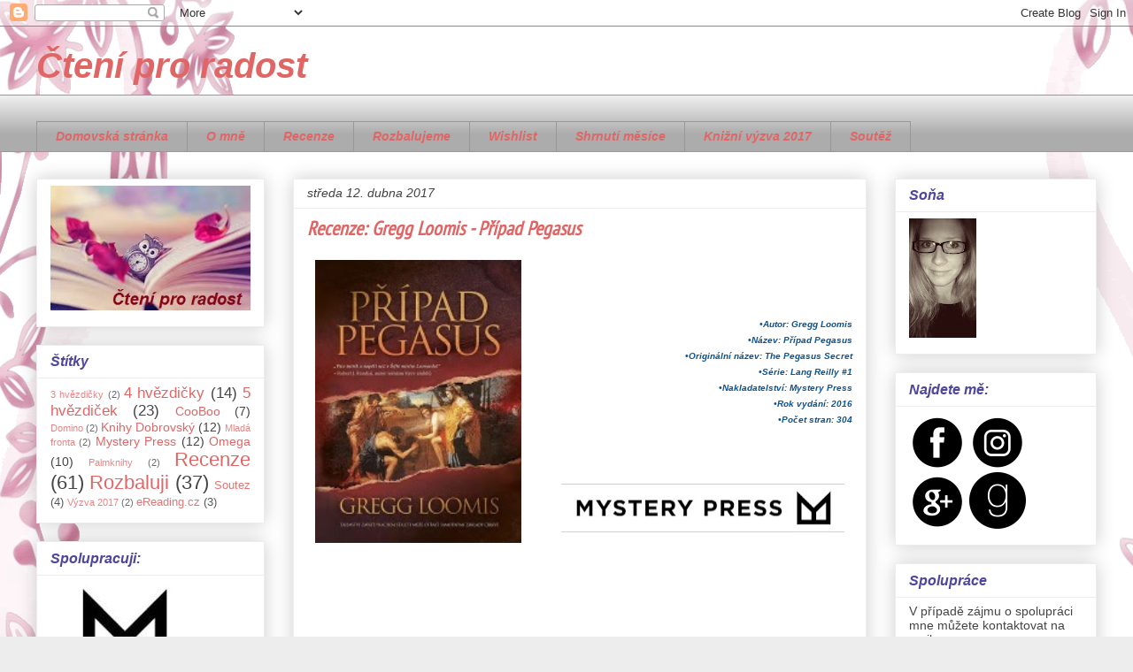

--- FILE ---
content_type: text/html; charset=UTF-8
request_url: http://cteniproradost.blogspot.com/2017/04/recenze-gregg-loomis-pripad-pegasus.html
body_size: 35643
content:
<!DOCTYPE html>
<html class='v2' dir='ltr' lang='cs'>
<head>
<link href='https://www.blogger.com/static/v1/widgets/335934321-css_bundle_v2.css' rel='stylesheet' type='text/css'/>
<meta content='width=1100' name='viewport'/>
<meta content='text/html; charset=UTF-8' http-equiv='Content-Type'/>
<meta content='blogger' name='generator'/>
<link href='http://cteniproradost.blogspot.com/favicon.ico' rel='icon' type='image/x-icon'/>
<link href='http://cteniproradost.blogspot.com/2017/04/recenze-gregg-loomis-pripad-pegasus.html' rel='canonical'/>
<link rel="alternate" type="application/atom+xml" title="Čtení pro radost - Atom" href="http://cteniproradost.blogspot.com/feeds/posts/default" />
<link rel="alternate" type="application/rss+xml" title="Čtení pro radost - RSS" href="http://cteniproradost.blogspot.com/feeds/posts/default?alt=rss" />
<link rel="service.post" type="application/atom+xml" title="Čtení pro radost - Atom" href="https://draft.blogger.com/feeds/8975139919716747465/posts/default" />

<link rel="alternate" type="application/atom+xml" title="Čtení pro radost - Atom" href="http://cteniproradost.blogspot.com/feeds/4098901593255231207/comments/default" />
<!--Can't find substitution for tag [blog.ieCssRetrofitLinks]-->
<link href='https://blogger.googleusercontent.com/img/b/R29vZ2xl/AVvXsEgrfJS-3X6FJx7VEnZWsTzvjOebjynhhH7zW33ZWCoEItLLQskGqjVCdnrXIX4Ll3bqdiQ97Svr7LLBSjZEbnOVI96JuwTqEBjybo8TAv2xu4vZuYofSIHzHTPxxVXWxOmghCVO7XN_frU/s320/30649971.jpg' rel='image_src'/>
<meta content='http://cteniproradost.blogspot.com/2017/04/recenze-gregg-loomis-pripad-pegasus.html' property='og:url'/>
<meta content='Recenze: Gregg Loomis - Případ Pegasus' property='og:title'/>
<meta content='      •Autor: Gregg Loomis   • Název: Případ Pegasus   • Originální název: The Pegasus Secret   • Série: Lang Reilly #1   • Nakladatelství: ...' property='og:description'/>
<meta content='https://blogger.googleusercontent.com/img/b/R29vZ2xl/AVvXsEgrfJS-3X6FJx7VEnZWsTzvjOebjynhhH7zW33ZWCoEItLLQskGqjVCdnrXIX4Ll3bqdiQ97Svr7LLBSjZEbnOVI96JuwTqEBjybo8TAv2xu4vZuYofSIHzHTPxxVXWxOmghCVO7XN_frU/w1200-h630-p-k-no-nu/30649971.jpg' property='og:image'/>
<title>Čtení pro radost: Recenze: Gregg Loomis - Případ Pegasus</title>
<style type='text/css'>@font-face{font-family:'PT Sans Narrow';font-style:normal;font-weight:400;font-display:swap;src:url(//fonts.gstatic.com/s/ptsansnarrow/v19/BngRUXNadjH0qYEzV7ab-oWlsbCLwR2oefDofMY.woff2)format('woff2');unicode-range:U+0460-052F,U+1C80-1C8A,U+20B4,U+2DE0-2DFF,U+A640-A69F,U+FE2E-FE2F;}@font-face{font-family:'PT Sans Narrow';font-style:normal;font-weight:400;font-display:swap;src:url(//fonts.gstatic.com/s/ptsansnarrow/v19/BngRUXNadjH0qYEzV7ab-oWlsbCCwR2oefDofMY.woff2)format('woff2');unicode-range:U+0301,U+0400-045F,U+0490-0491,U+04B0-04B1,U+2116;}@font-face{font-family:'PT Sans Narrow';font-style:normal;font-weight:400;font-display:swap;src:url(//fonts.gstatic.com/s/ptsansnarrow/v19/BngRUXNadjH0qYEzV7ab-oWlsbCIwR2oefDofMY.woff2)format('woff2');unicode-range:U+0100-02BA,U+02BD-02C5,U+02C7-02CC,U+02CE-02D7,U+02DD-02FF,U+0304,U+0308,U+0329,U+1D00-1DBF,U+1E00-1E9F,U+1EF2-1EFF,U+2020,U+20A0-20AB,U+20AD-20C0,U+2113,U+2C60-2C7F,U+A720-A7FF;}@font-face{font-family:'PT Sans Narrow';font-style:normal;font-weight:400;font-display:swap;src:url(//fonts.gstatic.com/s/ptsansnarrow/v19/BngRUXNadjH0qYEzV7ab-oWlsbCGwR2oefDo.woff2)format('woff2');unicode-range:U+0000-00FF,U+0131,U+0152-0153,U+02BB-02BC,U+02C6,U+02DA,U+02DC,U+0304,U+0308,U+0329,U+2000-206F,U+20AC,U+2122,U+2191,U+2193,U+2212,U+2215,U+FEFF,U+FFFD;}</style>
<style id='page-skin-1' type='text/css'><!--
/*
-----------------------------------------------
Blogger Template Style
Name:     Awesome Inc.
Designer: Tina Chen
URL:      tinachen.org
----------------------------------------------- */
/* Content
----------------------------------------------- */
body {
font: normal normal 13px Arial, Tahoma, Helvetica, FreeSans, sans-serif;
color: #414141;
background: #ededed url(http://2.bp.blogspot.com/-8AymVJBaQcY/WWfQTEdklbI/AAAAAAAABTA/8xVq4GytYtAHqASLdDCKUH_LeHojPn0wgCK4BGAYYCw/s0/background-purple-flower.gif) repeat scroll top left;
}
html body .content-outer {
min-width: 0;
max-width: 100%;
width: 100%;
}
a:link {
text-decoration: none;
color: #6d35cc;
}
a:visited {
text-decoration: none;
color: #90459a;
}
a:hover {
text-decoration: underline;
color: #666666;
}
.body-fauxcolumn-outer .cap-top {
position: absolute;
z-index: 1;
height: 276px;
width: 100%;
background: transparent none repeat-x scroll top left;
_background-image: none;
}
/* Columns
----------------------------------------------- */
.content-inner {
padding: 0;
}
.header-inner .section {
margin: 0 16px;
}
.tabs-inner .section {
margin: 0 16px;
}
.main-inner {
padding-top: 30px;
}
.main-inner .column-center-inner,
.main-inner .column-left-inner,
.main-inner .column-right-inner {
padding: 0 5px;
}
*+html body .main-inner .column-center-inner {
margin-top: -30px;
}
#layout .main-inner .column-center-inner {
margin-top: 0;
}
/* Header
----------------------------------------------- */
.header-outer {
margin: 0 0 0 0;
background: rgba(0, 0, 0, 0) none repeat scroll 0 0;
}
.Header h1 {
font: italic bold 40px Arial, Tahoma, Helvetica, FreeSans, sans-serif;
color: #e06666;
text-shadow: 0 0 -1px #000000;
}
.Header h1 a {
color: #e06666;
}
.Header .description {
font: normal normal 14px Arial, Tahoma, Helvetica, FreeSans, sans-serif;
color: #444444;
}
.header-inner .Header .titlewrapper,
.header-inner .Header .descriptionwrapper {
padding-left: 0;
padding-right: 0;
margin-bottom: 0;
}
.header-inner .Header .titlewrapper {
padding-top: 22px;
}
/* Tabs
----------------------------------------------- */
.tabs-outer {
overflow: hidden;
position: relative;
background: #ededed url(https://resources.blogblog.com/blogblog/data/1kt/awesomeinc/tabs_gradient_light.png) repeat scroll 0 0;
}
#layout .tabs-outer {
overflow: visible;
}
.tabs-cap-top, .tabs-cap-bottom {
position: absolute;
width: 100%;
border-top: 1px solid #989898;
}
.tabs-cap-bottom {
bottom: 0;
}
.tabs-inner .widget li a {
display: inline-block;
margin: 0;
padding: .6em 1.5em;
font: italic bold 14px Arial, Tahoma, Helvetica, FreeSans, sans-serif;
color: #e06666;
border-top: 1px solid #989898;
border-bottom: 1px solid #989898;
border-left: 1px solid #989898;
height: 16px;
line-height: 16px;
}
.tabs-inner .widget li:last-child a {
border-right: 1px solid #989898;
}
.tabs-inner .widget li.selected a, .tabs-inner .widget li a:hover {
background: #646464 url(https://resources.blogblog.com/blogblog/data/1kt/awesomeinc/tabs_gradient_light.png) repeat-x scroll 0 -100px;
color: #ffffff;
}
/* Headings
----------------------------------------------- */
h2 {
font: italic bold 16px Arial, Tahoma, Helvetica, FreeSans, sans-serif;
color: #4d469c;
}
/* Widgets
----------------------------------------------- */
.main-inner .section {
margin: 0 27px;
padding: 0;
}
.main-inner .column-left-outer,
.main-inner .column-right-outer {
margin-top: 0;
}
#layout .main-inner .column-left-outer,
#layout .main-inner .column-right-outer {
margin-top: 0;
}
.main-inner .column-left-inner,
.main-inner .column-right-inner {
background: rgba(0, 0, 0, 0) none repeat 0 0;
-moz-box-shadow: 0 0 0 rgba(0, 0, 0, .2);
-webkit-box-shadow: 0 0 0 rgba(0, 0, 0, .2);
-goog-ms-box-shadow: 0 0 0 rgba(0, 0, 0, .2);
box-shadow: 0 0 0 rgba(0, 0, 0, .2);
-moz-border-radius: 0;
-webkit-border-radius: 0;
-goog-ms-border-radius: 0;
border-radius: 0;
}
#layout .main-inner .column-left-inner,
#layout .main-inner .column-right-inner {
margin-top: 0;
}
.sidebar .widget {
font: normal normal 14px Arial, Tahoma, Helvetica, FreeSans, sans-serif;
color: #444444;
}
.sidebar .widget a:link {
color: #e06666;
}
.sidebar .widget a:visited {
color: #4d469c;
}
.sidebar .widget a:hover {
color: #3778cd;
}
.sidebar .widget h2 {
text-shadow: 0 0 -1px #000000;
}
.main-inner .widget {
background-color: #ffffff;
border: 1px solid #ededed;
padding: 0 15px 15px;
margin: 20px -16px;
-moz-box-shadow: 0 0 20px rgba(0, 0, 0, .2);
-webkit-box-shadow: 0 0 20px rgba(0, 0, 0, .2);
-goog-ms-box-shadow: 0 0 20px rgba(0, 0, 0, .2);
box-shadow: 0 0 20px rgba(0, 0, 0, .2);
-moz-border-radius: 0;
-webkit-border-radius: 0;
-goog-ms-border-radius: 0;
border-radius: 0;
}
.main-inner .widget h2 {
margin: 0 -15px;
padding: .6em 15px .5em;
border-bottom: 1px solid rgba(0, 0, 0, 0);
}
.footer-inner .widget h2 {
padding: 0 0 .4em;
border-bottom: 1px solid rgba(0, 0, 0, 0);
}
.main-inner .widget h2 + div, .footer-inner .widget h2 + div {
border-top: 1px solid #ededed;
padding-top: 8px;
}
.main-inner .widget .widget-content {
margin: 0 -15px;
padding: 7px 15px 0;
}
.main-inner .widget ul, .main-inner .widget #ArchiveList ul.flat {
margin: -8px -15px 0;
padding: 0;
list-style: none;
}
.main-inner .widget #ArchiveList {
margin: -8px 0 0;
}
.main-inner .widget ul li, .main-inner .widget #ArchiveList ul.flat li {
padding: .5em 15px;
text-indent: 0;
color: #646464;
border-top: 1px solid #ededed;
border-bottom: 1px solid rgba(0, 0, 0, 0);
}
.main-inner .widget #ArchiveList ul li {
padding-top: .25em;
padding-bottom: .25em;
}
.main-inner .widget ul li:first-child, .main-inner .widget #ArchiveList ul.flat li:first-child {
border-top: none;
}
.main-inner .widget ul li:last-child, .main-inner .widget #ArchiveList ul.flat li:last-child {
border-bottom: none;
}
.post-body {
position: relative;
}
.main-inner .widget .post-body ul {
padding: 0 2.5em;
margin: .5em 0;
list-style: disc;
}
.main-inner .widget .post-body ul li {
padding: 0.25em 0;
margin-bottom: .25em;
color: #414141;
border: none;
}
.footer-inner .widget ul {
padding: 0;
list-style: none;
}
.widget .zippy {
color: #646464;
}
/* Posts
----------------------------------------------- */
body .main-inner .Blog {
padding: 0;
margin-bottom: 1em;
background-color: transparent;
border: none;
-moz-box-shadow: 0 0 0 rgba(0, 0, 0, 0);
-webkit-box-shadow: 0 0 0 rgba(0, 0, 0, 0);
-goog-ms-box-shadow: 0 0 0 rgba(0, 0, 0, 0);
box-shadow: 0 0 0 rgba(0, 0, 0, 0);
}
.main-inner .section:last-child .Blog:last-child {
padding: 0;
margin-bottom: 1em;
}
.main-inner .widget h2.date-header {
margin: 0 -15px 1px;
padding: 0 0 0 0;
font: italic normal 14px Arial, Tahoma, Helvetica, FreeSans, sans-serif;
color: #414141;
background: transparent none no-repeat scroll top left;
border-top: 0 solid #eeeeee;
border-bottom: 1px solid rgba(0, 0, 0, 0);
-moz-border-radius-topleft: 0;
-moz-border-radius-topright: 0;
-webkit-border-top-left-radius: 0;
-webkit-border-top-right-radius: 0;
border-top-left-radius: 0;
border-top-right-radius: 0;
position: static;
bottom: 100%;
right: 15px;
text-shadow: 0 0 -1px #000000;
}
.main-inner .widget h2.date-header span {
font: italic normal 14px Arial, Tahoma, Helvetica, FreeSans, sans-serif;
display: block;
padding: .5em 15px;
border-left: 0 solid #eeeeee;
border-right: 0 solid #eeeeee;
}
.date-outer {
position: relative;
margin: 30px 0 20px;
padding: 0 15px;
background-color: #ffffff;
border: 1px solid #eeeeee;
-moz-box-shadow: 0 0 20px rgba(0, 0, 0, .2);
-webkit-box-shadow: 0 0 20px rgba(0, 0, 0, .2);
-goog-ms-box-shadow: 0 0 20px rgba(0, 0, 0, .2);
box-shadow: 0 0 20px rgba(0, 0, 0, .2);
-moz-border-radius: 0;
-webkit-border-radius: 0;
-goog-ms-border-radius: 0;
border-radius: 0;
}
.date-outer:first-child {
margin-top: 0;
}
.date-outer:last-child {
margin-bottom: 20px;
-moz-border-radius-bottomleft: 0;
-moz-border-radius-bottomright: 0;
-webkit-border-bottom-left-radius: 0;
-webkit-border-bottom-right-radius: 0;
-goog-ms-border-bottom-left-radius: 0;
-goog-ms-border-bottom-right-radius: 0;
border-bottom-left-radius: 0;
border-bottom-right-radius: 0;
}
.date-posts {
margin: 0 -15px;
padding: 0 15px;
clear: both;
}
.post-outer, .inline-ad {
border-top: 1px solid #eeeeee;
margin: 0 -15px;
padding: 15px 15px;
}
.post-outer {
padding-bottom: 10px;
}
.post-outer:first-child {
padding-top: 0;
border-top: none;
}
.post-outer:last-child, .inline-ad:last-child {
border-bottom: none;
}
.post-body {
position: relative;
}
.post-body img {
padding: 8px;
background: rgba(0, 0, 0, 0);
border: 1px solid rgba(0, 0, 0, 0);
-moz-box-shadow: 0 0 0 rgba(0, 0, 0, .2);
-webkit-box-shadow: 0 0 0 rgba(0, 0, 0, .2);
box-shadow: 0 0 0 rgba(0, 0, 0, .2);
-moz-border-radius: 0;
-webkit-border-radius: 0;
border-radius: 0;
}
h3.post-title, h4 {
font: italic bold 22px PT Sans Narrow;
color: #e06666;
}
h3.post-title a {
font: italic bold 22px PT Sans Narrow;
color: #e06666;
}
h3.post-title a:hover {
color: #666666;
text-decoration: underline;
}
.post-header {
margin: 0 0 1em;
}
.post-body {
line-height: 1.4;
}
.post-outer h2 {
color: #414141;
}
.post-footer {
margin: 1.5em 0 0;
}
#blog-pager {
padding: 15px;
font-size: 120%;
background-color: #ffffff;
border: 1px solid #ededed;
-moz-box-shadow: 0 0 20px rgba(0, 0, 0, .2);
-webkit-box-shadow: 0 0 20px rgba(0, 0, 0, .2);
-goog-ms-box-shadow: 0 0 20px rgba(0, 0, 0, .2);
box-shadow: 0 0 20px rgba(0, 0, 0, .2);
-moz-border-radius: 0;
-webkit-border-radius: 0;
-goog-ms-border-radius: 0;
border-radius: 0;
-moz-border-radius-topleft: 0;
-moz-border-radius-topright: 0;
-webkit-border-top-left-radius: 0;
-webkit-border-top-right-radius: 0;
-goog-ms-border-top-left-radius: 0;
-goog-ms-border-top-right-radius: 0;
border-top-left-radius: 0;
border-top-right-radius-topright: 0;
margin-top: 1em;
}
.blog-feeds, .post-feeds {
margin: 1em 0;
text-align: center;
color: #000000;
}
.blog-feeds a, .post-feeds a {
color: #3778cd;
}
.blog-feeds a:visited, .post-feeds a:visited {
color: #4d469c;
}
.blog-feeds a:hover, .post-feeds a:hover {
color: #3778cd;
}
.post-outer .comments {
margin-top: 2em;
}
/* Comments
----------------------------------------------- */
.comments .comments-content .icon.blog-author {
background-repeat: no-repeat;
background-image: url([data-uri]);
}
.comments .comments-content .loadmore a {
border-top: 1px solid #989898;
border-bottom: 1px solid #989898;
}
.comments .continue {
border-top: 2px solid #989898;
}
/* Footer
----------------------------------------------- */
.footer-outer {
margin: -20px 0 -1px;
padding: 20px 0 0;
color: #444444;
overflow: hidden;
}
.footer-fauxborder-left {
border-top: 1px solid #ededed;
background: #ffffff none repeat scroll 0 0;
-moz-box-shadow: 0 0 20px rgba(0, 0, 0, .2);
-webkit-box-shadow: 0 0 20px rgba(0, 0, 0, .2);
-goog-ms-box-shadow: 0 0 20px rgba(0, 0, 0, .2);
box-shadow: 0 0 20px rgba(0, 0, 0, .2);
margin: 0 -20px;
}
/* Mobile
----------------------------------------------- */
body.mobile {
background-size: auto;
}
.mobile .body-fauxcolumn-outer {
background: transparent none repeat scroll top left;
}
*+html body.mobile .main-inner .column-center-inner {
margin-top: 0;
}
.mobile .main-inner .widget {
padding: 0 0 15px;
}
.mobile .main-inner .widget h2 + div,
.mobile .footer-inner .widget h2 + div {
border-top: none;
padding-top: 0;
}
.mobile .footer-inner .widget h2 {
padding: 0.5em 0;
border-bottom: none;
}
.mobile .main-inner .widget .widget-content {
margin: 0;
padding: 7px 0 0;
}
.mobile .main-inner .widget ul,
.mobile .main-inner .widget #ArchiveList ul.flat {
margin: 0 -15px 0;
}
.mobile .main-inner .widget h2.date-header {
right: 0;
}
.mobile .date-header span {
padding: 0.4em 0;
}
.mobile .date-outer:first-child {
margin-bottom: 0;
border: 1px solid #eeeeee;
-moz-border-radius-topleft: 0;
-moz-border-radius-topright: 0;
-webkit-border-top-left-radius: 0;
-webkit-border-top-right-radius: 0;
-goog-ms-border-top-left-radius: 0;
-goog-ms-border-top-right-radius: 0;
border-top-left-radius: 0;
border-top-right-radius: 0;
}
.mobile .date-outer {
border-color: #eeeeee;
border-width: 0 1px 1px;
}
.mobile .date-outer:last-child {
margin-bottom: 0;
}
.mobile .main-inner {
padding: 0;
}
.mobile .header-inner .section {
margin: 0;
}
.mobile .post-outer, .mobile .inline-ad {
padding: 5px 0;
}
.mobile .tabs-inner .section {
margin: 0 10px;
}
.mobile .main-inner .widget h2 {
margin: 0;
padding: 0;
}
.mobile .main-inner .widget h2.date-header span {
padding: 0;
}
.mobile .main-inner .widget .widget-content {
margin: 0;
padding: 7px 0 0;
}
.mobile #blog-pager {
border: 1px solid transparent;
background: #ffffff none repeat scroll 0 0;
}
.mobile .main-inner .column-left-inner,
.mobile .main-inner .column-right-inner {
background: rgba(0, 0, 0, 0) none repeat 0 0;
-moz-box-shadow: none;
-webkit-box-shadow: none;
-goog-ms-box-shadow: none;
box-shadow: none;
}
.mobile .date-posts {
margin: 0;
padding: 0;
}
.mobile .footer-fauxborder-left {
margin: 0;
border-top: inherit;
}
.mobile .main-inner .section:last-child .Blog:last-child {
margin-bottom: 0;
}
.mobile-index-contents {
color: #414141;
}
.mobile .mobile-link-button {
background: #6d35cc url(https://resources.blogblog.com/blogblog/data/1kt/awesomeinc/tabs_gradient_light.png) repeat scroll 0 0;
}
.mobile-link-button a:link, .mobile-link-button a:visited {
color: #ffffff;
}
.mobile .tabs-inner .PageList .widget-content {
background: transparent;
border-top: 1px solid;
border-color: #989898;
color: #e06666;
}
.mobile .tabs-inner .PageList .widget-content .pagelist-arrow {
border-left: 1px solid #989898;
}

--></style>
<style id='template-skin-1' type='text/css'><!--
body {
min-width: 1230px;
}
.content-outer, .content-fauxcolumn-outer, .region-inner {
min-width: 1230px;
max-width: 1230px;
_width: 1230px;
}
.main-inner .columns {
padding-left: 290px;
padding-right: 260px;
}
.main-inner .fauxcolumn-center-outer {
left: 290px;
right: 260px;
/* IE6 does not respect left and right together */
_width: expression(this.parentNode.offsetWidth -
parseInt("290px") -
parseInt("260px") + 'px');
}
.main-inner .fauxcolumn-left-outer {
width: 290px;
}
.main-inner .fauxcolumn-right-outer {
width: 260px;
}
.main-inner .column-left-outer {
width: 290px;
right: 100%;
margin-left: -290px;
}
.main-inner .column-right-outer {
width: 260px;
margin-right: -260px;
}
#layout {
min-width: 0;
}
#layout .content-outer {
min-width: 0;
width: 800px;
}
#layout .region-inner {
min-width: 0;
width: auto;
}
body#layout div.add_widget {
padding: 8px;
}
body#layout div.add_widget a {
margin-left: 32px;
}
--></style>
<style>
    body {background-image:url(http\:\/\/2.bp.blogspot.com\/-8AymVJBaQcY\/WWfQTEdklbI\/AAAAAAAABTA\/8xVq4GytYtAHqASLdDCKUH_LeHojPn0wgCK4BGAYYCw\/s0\/background-purple-flower.gif);}
    
@media (max-width: 200px) { body {background-image:url(http\:\/\/2.bp.blogspot.com\/-8AymVJBaQcY\/WWfQTEdklbI\/AAAAAAAABTA\/8xVq4GytYtAHqASLdDCKUH_LeHojPn0wgCK4BGAYYCw\/w200\/background-purple-flower.gif);}}
@media (max-width: 400px) and (min-width: 201px) { body {background-image:url(http\:\/\/2.bp.blogspot.com\/-8AymVJBaQcY\/WWfQTEdklbI\/AAAAAAAABTA\/8xVq4GytYtAHqASLdDCKUH_LeHojPn0wgCK4BGAYYCw\/w400\/background-purple-flower.gif);}}
@media (max-width: 800px) and (min-width: 401px) { body {background-image:url(http\:\/\/2.bp.blogspot.com\/-8AymVJBaQcY\/WWfQTEdklbI\/AAAAAAAABTA\/8xVq4GytYtAHqASLdDCKUH_LeHojPn0wgCK4BGAYYCw\/w800\/background-purple-flower.gif);}}
@media (max-width: 1200px) and (min-width: 801px) { body {background-image:url(http\:\/\/2.bp.blogspot.com\/-8AymVJBaQcY\/WWfQTEdklbI\/AAAAAAAABTA\/8xVq4GytYtAHqASLdDCKUH_LeHojPn0wgCK4BGAYYCw\/w1200\/background-purple-flower.gif);}}
/* Last tag covers anything over one higher than the previous max-size cap. */
@media (min-width: 1201px) { body {background-image:url(http\:\/\/2.bp.blogspot.com\/-8AymVJBaQcY\/WWfQTEdklbI\/AAAAAAAABTA\/8xVq4GytYtAHqASLdDCKUH_LeHojPn0wgCK4BGAYYCw\/w1600\/background-purple-flower.gif);}}
  </style>
<link href='https://draft.blogger.com/dyn-css/authorization.css?targetBlogID=8975139919716747465&amp;zx=8e75e94f-e980-4111-ae51-6f5225ea2d14' media='none' onload='if(media!=&#39;all&#39;)media=&#39;all&#39;' rel='stylesheet'/><noscript><link href='https://draft.blogger.com/dyn-css/authorization.css?targetBlogID=8975139919716747465&amp;zx=8e75e94f-e980-4111-ae51-6f5225ea2d14' rel='stylesheet'/></noscript>
<meta name='google-adsense-platform-account' content='ca-host-pub-1556223355139109'/>
<meta name='google-adsense-platform-domain' content='blogspot.com'/>

<script async src="https://pagead2.googlesyndication.com/pagead/js/adsbygoogle.js?client=ca-pub-1306828752527152&host=ca-host-pub-1556223355139109" crossorigin="anonymous"></script>

<!-- data-ad-client=ca-pub-1306828752527152 -->

</head>
<body class='loading variant-light'>
<div class='navbar section' id='navbar' name='Navigační lišta'><div class='widget Navbar' data-version='1' id='Navbar1'><script type="text/javascript">
    function setAttributeOnload(object, attribute, val) {
      if(window.addEventListener) {
        window.addEventListener('load',
          function(){ object[attribute] = val; }, false);
      } else {
        window.attachEvent('onload', function(){ object[attribute] = val; });
      }
    }
  </script>
<div id="navbar-iframe-container"></div>
<script type="text/javascript" src="https://apis.google.com/js/platform.js"></script>
<script type="text/javascript">
      gapi.load("gapi.iframes:gapi.iframes.style.bubble", function() {
        if (gapi.iframes && gapi.iframes.getContext) {
          gapi.iframes.getContext().openChild({
              url: 'https://draft.blogger.com/navbar/8975139919716747465?po\x3d4098901593255231207\x26origin\x3dhttp://cteniproradost.blogspot.com',
              where: document.getElementById("navbar-iframe-container"),
              id: "navbar-iframe"
          });
        }
      });
    </script><script type="text/javascript">
(function() {
var script = document.createElement('script');
script.type = 'text/javascript';
script.src = '//pagead2.googlesyndication.com/pagead/js/google_top_exp.js';
var head = document.getElementsByTagName('head')[0];
if (head) {
head.appendChild(script);
}})();
</script>
</div></div>
<div class='body-fauxcolumns'>
<div class='fauxcolumn-outer body-fauxcolumn-outer'>
<div class='cap-top'>
<div class='cap-left'></div>
<div class='cap-right'></div>
</div>
<div class='fauxborder-left'>
<div class='fauxborder-right'></div>
<div class='fauxcolumn-inner'>
</div>
</div>
<div class='cap-bottom'>
<div class='cap-left'></div>
<div class='cap-right'></div>
</div>
</div>
</div>
<div class='content'>
<div class='content-fauxcolumns'>
<div class='fauxcolumn-outer content-fauxcolumn-outer'>
<div class='cap-top'>
<div class='cap-left'></div>
<div class='cap-right'></div>
</div>
<div class='fauxborder-left'>
<div class='fauxborder-right'></div>
<div class='fauxcolumn-inner'>
</div>
</div>
<div class='cap-bottom'>
<div class='cap-left'></div>
<div class='cap-right'></div>
</div>
</div>
</div>
<div class='content-outer'>
<div class='content-cap-top cap-top'>
<div class='cap-left'></div>
<div class='cap-right'></div>
</div>
<div class='fauxborder-left content-fauxborder-left'>
<div class='fauxborder-right content-fauxborder-right'></div>
<div class='content-inner'>
<header>
<div class='header-outer'>
<div class='header-cap-top cap-top'>
<div class='cap-left'></div>
<div class='cap-right'></div>
</div>
<div class='fauxborder-left header-fauxborder-left'>
<div class='fauxborder-right header-fauxborder-right'></div>
<div class='region-inner header-inner'>
<div class='header section' id='header' name='Záhlaví'><div class='widget Header' data-version='1' id='Header1'>
<div id='header-inner'>
<div class='titlewrapper'>
<h1 class='title'>
<a href='http://cteniproradost.blogspot.com/'>
Čtení pro radost
</a>
</h1>
</div>
<div class='descriptionwrapper'>
<p class='description'><span>
</span></p>
</div>
</div>
</div></div>
</div>
</div>
<div class='header-cap-bottom cap-bottom'>
<div class='cap-left'></div>
<div class='cap-right'></div>
</div>
</div>
</header>
<div class='tabs-outer'>
<div class='tabs-cap-top cap-top'>
<div class='cap-left'></div>
<div class='cap-right'></div>
</div>
<div class='fauxborder-left tabs-fauxborder-left'>
<div class='fauxborder-right tabs-fauxborder-right'></div>
<div class='region-inner tabs-inner'>
<div class='tabs no-items section' id='crosscol' name='Napříč-všemi-sloupci'></div>
<div class='tabs section' id='crosscol-overflow' name='Cross-Column 2'><div class='widget PageList' data-version='1' id='PageList1'>
<h2>Pages</h2>
<div class='widget-content'>
<ul>
<li>
<a href='http://cteniproradost.blogspot.com/'>Domovská stránka</a>
</li>
<li>
<a href='http://cteniproradost.blogspot.com/p/o-mne_19.html'>O mně</a>
</li>
<li>
<a href='http://cteniproradost.blogspot.com/p/recenze_8.html'>Recenze</a>
</li>
<li>
<a href='http://cteniproradost.blogspot.cz/search/label/Rozbaluji'>Rozbalujeme</a>
</li>
<li>
<a href='http://cteniproradost.blogspot.cz/search/label/Wishlist'>Wishlist</a>
</li>
<li>
<a href='http://www.cteniproradost.blogspot.cz/search/label/Měsíční shrnutí'>Shrnutí měsíce</a>
</li>
<li>
<a href='http://cteniproradost.blogspot.com/p/knizni-vyzva-2017.html'>Knižní výzva 2017</a>
</li>
<li>
<a href='http://cteniproradost.blogspot.com/search/label/Soutez'>Soutěž</a>
</li>
</ul>
<div class='clear'></div>
</div>
</div></div>
</div>
</div>
<div class='tabs-cap-bottom cap-bottom'>
<div class='cap-left'></div>
<div class='cap-right'></div>
</div>
</div>
<div class='main-outer'>
<div class='main-cap-top cap-top'>
<div class='cap-left'></div>
<div class='cap-right'></div>
</div>
<div class='fauxborder-left main-fauxborder-left'>
<div class='fauxborder-right main-fauxborder-right'></div>
<div class='region-inner main-inner'>
<div class='columns fauxcolumns'>
<div class='fauxcolumn-outer fauxcolumn-center-outer'>
<div class='cap-top'>
<div class='cap-left'></div>
<div class='cap-right'></div>
</div>
<div class='fauxborder-left'>
<div class='fauxborder-right'></div>
<div class='fauxcolumn-inner'>
</div>
</div>
<div class='cap-bottom'>
<div class='cap-left'></div>
<div class='cap-right'></div>
</div>
</div>
<div class='fauxcolumn-outer fauxcolumn-left-outer'>
<div class='cap-top'>
<div class='cap-left'></div>
<div class='cap-right'></div>
</div>
<div class='fauxborder-left'>
<div class='fauxborder-right'></div>
<div class='fauxcolumn-inner'>
</div>
</div>
<div class='cap-bottom'>
<div class='cap-left'></div>
<div class='cap-right'></div>
</div>
</div>
<div class='fauxcolumn-outer fauxcolumn-right-outer'>
<div class='cap-top'>
<div class='cap-left'></div>
<div class='cap-right'></div>
</div>
<div class='fauxborder-left'>
<div class='fauxborder-right'></div>
<div class='fauxcolumn-inner'>
</div>
</div>
<div class='cap-bottom'>
<div class='cap-left'></div>
<div class='cap-right'></div>
</div>
</div>
<!-- corrects IE6 width calculation -->
<div class='columns-inner'>
<div class='column-center-outer'>
<div class='column-center-inner'>
<div class='main section' id='main' name='Hlavní'><div class='widget Blog' data-version='1' id='Blog1'>
<div class='blog-posts hfeed'>

          <div class="date-outer">
        
<h2 class='date-header'><span>středa 12. dubna 2017</span></h2>

          <div class="date-posts">
        
<div class='post-outer'>
<div class='post hentry uncustomized-post-template' itemprop='blogPost' itemscope='itemscope' itemtype='http://schema.org/BlogPosting'>
<meta content='https://blogger.googleusercontent.com/img/b/R29vZ2xl/AVvXsEgrfJS-3X6FJx7VEnZWsTzvjOebjynhhH7zW33ZWCoEItLLQskGqjVCdnrXIX4Ll3bqdiQ97Svr7LLBSjZEbnOVI96JuwTqEBjybo8TAv2xu4vZuYofSIHzHTPxxVXWxOmghCVO7XN_frU/s320/30649971.jpg' itemprop='image_url'/>
<meta content='8975139919716747465' itemprop='blogId'/>
<meta content='4098901593255231207' itemprop='postId'/>
<a name='4098901593255231207'></a>
<h3 class='post-title entry-title' itemprop='name'>
Recenze: Gregg Loomis - Případ Pegasus
</h3>
<div class='post-header'>
<div class='post-header-line-1'></div>
</div>
<div class='post-body entry-content' id='post-body-4098901593255231207' itemprop='description articleBody'>
<div class="separator" style="clear: both; text-align: center;">
</div>
<a href="https://blogger.googleusercontent.com/img/b/R29vZ2xl/AVvXsEgrfJS-3X6FJx7VEnZWsTzvjOebjynhhH7zW33ZWCoEItLLQskGqjVCdnrXIX4Ll3bqdiQ97Svr7LLBSjZEbnOVI96JuwTqEBjybo8TAv2xu4vZuYofSIHzHTPxxVXWxOmghCVO7XN_frU/s1600/30649971.jpg" imageanchor="1" style="clear: left; float: left; margin-bottom: 1em; margin-right: 1em;"><img border="0" height="320" src="https://blogger.googleusercontent.com/img/b/R29vZ2xl/AVvXsEgrfJS-3X6FJx7VEnZWsTzvjOebjynhhH7zW33ZWCoEItLLQskGqjVCdnrXIX4Ll3bqdiQ97Svr7LLBSjZEbnOVI96JuwTqEBjybo8TAv2xu4vZuYofSIHzHTPxxVXWxOmghCVO7XN_frU/s320/30649971.jpg" width="233" /></a><span style="font-family: Arial, Helvetica, sans-serif;"><br /></span><br />
<span style="font-family: Arial, Helvetica, sans-serif;"><br /></span>
<span style="font-family: Arial, Helvetica, sans-serif;"><br /></span>
<div style="text-align: right;">
<span style="color: #0b5394; font-family: Arial, Helvetica, sans-serif; font-size: x-small;"><i><b>&#8226;Autor: Gregg Loomis</b></i></span></div>
<div style="text-align: right;">
<span style="font-family: Arial, Helvetica, sans-serif; font-size: x-small;"><i style="color: #0b5394;"><b>&#8226;</b></i><span style="color: #0b5394;"><i><b>Název: Případ Pegasus</b></i></span></span></div>
<div style="text-align: right;">
<span style="font-family: Arial, Helvetica, sans-serif; font-size: x-small;"><i style="color: #0b5394;"><b>&#8226;</b></i><span style="color: #0b5394;"><i><b>Originální název: The Pegasus Secret</b></i></span></span></div>
<div style="text-align: right;">
<span style="font-family: Arial, Helvetica, sans-serif; font-size: x-small;"><i style="color: #0b5394;"><b>&#8226;</b></i><span style="color: #0b5394;"><i><b>Série: Lang Reilly #1</b></i></span></span></div>
<div style="text-align: right;">
<span style="font-family: Arial, Helvetica, sans-serif; font-size: x-small;"><i style="color: #0b5394;"><b>&#8226;</b></i><span style="color: #0b5394;"><i><b>Nakladatelství: Mystery Press</b></i></span></span></div>
<div style="text-align: right;">
<span style="font-family: Arial, Helvetica, sans-serif; font-size: x-small;"><i style="color: #0b5394;"><b>&#8226;</b></i><span style="color: #0b5394;"><i><b>Rok vydání: 2016</b></i></span></span></div>
<div style="text-align: right;">
<span style="font-family: Arial, Helvetica, sans-serif; font-size: x-small;"><i style="color: #0b5394;"><b>&#8226;</b></i><span style="color: #0b5394;"><i><b>Počet stran: 304</b></i></span></span></div>
<div style="text-align: center;">
<span style="font-family: Arial, Helvetica, sans-serif;"><br /></span></div>
<div style="text-align: center;">
<span style="font-family: Arial, Helvetica, sans-serif;"><br /></span></div>
<span style="font-family: Arial, Helvetica, sans-serif;"><br /></span>
<a href="https://blogger.googleusercontent.com/img/b/R29vZ2xl/AVvXsEgw_IGKMCsdMfJ5LXNJKtCl6iBk5HWGrd3twLCh-QM-0Q_9RD8HO9mmnlRjCBBNYi5K88Vc02kOpeKjdjTaPof5FWKt4sC09PEAN9pV_kFpYXLQ6u2iLhgU-PDHG5OcIXMTMi6USkMqNZY/s1600/soutez_mystery_press_logo.jpg" imageanchor="1" style="clear: right; float: right; margin-bottom: 1em; margin-left: 1em; text-align: center;"><span style="font-family: Arial, Helvetica, sans-serif;"><img border="0" height="57" src="https://blogger.googleusercontent.com/img/b/R29vZ2xl/AVvXsEgw_IGKMCsdMfJ5LXNJKtCl6iBk5HWGrd3twLCh-QM-0Q_9RD8HO9mmnlRjCBBNYi5K88Vc02kOpeKjdjTaPof5FWKt4sC09PEAN9pV_kFpYXLQ6u2iLhgU-PDHG5OcIXMTMi6USkMqNZY/s320/soutez_mystery_press_logo.jpg" width="320" /></span></a><br />
<span style="font-family: Arial, Helvetica, sans-serif;"><br /></span>
<span style="font-family: Arial, Helvetica, sans-serif;"><br /></span>
<span style="font-family: Arial, Helvetica, sans-serif;"><br /></span>
<span style="font-family: Arial, Helvetica, sans-serif;"><br /></span>
<div style="text-align: right;">
<span style="font-family: Arial, Helvetica, sans-serif;"><br /></span></div>
<div style="text-align: right;">
<b><span style="font-family: Arial, Helvetica, sans-serif;"><br /></span></b></div>
<div style="text-align: right;">
<span style="font-family: Arial, Helvetica, sans-serif;"><br /></span></div>
<div style="text-align: right;">
<span style="font-family: Arial, Helvetica, sans-serif;"><br /></span></div>
<div style="text-align: right;">
<span style="font-family: Arial, Helvetica, sans-serif;"><br /></span></div>
<div style="text-align: left;">
<span style="font-family: Arial, Helvetica, sans-serif;">&nbsp; &nbsp; &nbsp; &nbsp; &nbsp; Langford Reilly je bývalým agentem tajné služby. Momentálně se ale živí jako právník a my se s ním setkáváme ve chvíli, kdy se dozvídá o smrti své sestry a synovce. Není mu jasné, proč se tak stalo a není se čemu divit! Není zrovna běžné, abyste přišli o dva nejbližší lidi při výbuchu v jedné z pařížských uliček. Proto Lang využívá svých kontaktů a uvědomuje si, že jeho instinkty jsou stále v pozoru a fungují. Ten výbuch nebyl jen nešťastná nehoda!&nbsp;</span></div>
<div style="text-align: left;">
</div>
<a name="more"></a><span style="font-family: Arial, Helvetica, sans-serif;"><br /></span><br />
<div style="text-align: left;">
<span style="font-family: Arial, Helvetica, sans-serif;">&nbsp; &nbsp; &nbsp; &nbsp; &nbsp;Lang se zamotává do něčeho, čemu nerozumí! Je pro něj záhadou, proč mu jde někdo po krku. Někdo, kdo raději vyskočí z okna, než by nechal Langa, aby ho mohl vyslechnout. A tak se Lang </span></div>
<a href="https://blogger.googleusercontent.com/img/b/R29vZ2xl/AVvXsEjNTYtiGbLL5wmbuQotDfVBy_nUDm54OMcu4lwgCVTIwAakPvoBdeGnkBUKN5Qv4y4JoXupbx2M7FVqQymYA5mk_jr9eiaLjEAPOGb-TPuUm-JuWtQkU8f87r5P4IBs07LUZIgUX8RQZ0o/s1600/147937.jpg" imageanchor="1" style="clear: right; float: right; margin-bottom: 1em; margin-left: 1em;"><span style="font-family: Arial, Helvetica, sans-serif;"><img border="0" height="320" src="https://blogger.googleusercontent.com/img/b/R29vZ2xl/AVvXsEjNTYtiGbLL5wmbuQotDfVBy_nUDm54OMcu4lwgCVTIwAakPvoBdeGnkBUKN5Qv4y4JoXupbx2M7FVqQymYA5mk_jr9eiaLjEAPOGb-TPuUm-JuWtQkU8f87r5P4IBs07LUZIgUX8RQZ0o/s320/147937.jpg" width="192" /></span></a><span style="font-family: Arial, Helvetica, sans-serif;">stává podezřelým z vraždy - proč by přeci někdo dobrovolně vyskočil z okna?&nbsp;</span><br />
<div style="text-align: left;">
<span style="font-family: Arial, Helvetica, sans-serif;"><br /></span></div>
<div style="text-align: left;">
<span style="font-family: Arial, Helvetica, sans-serif;">&nbsp; &nbsp; &nbsp; &nbsp; &nbsp; Někdo se snaží o to, aby Lang nepřišel na něco, co se ukrývá nějaký obraz od Poussina! Ale co skrývá? Lang se vydává do Říma, Londýna a zpět do Francie, kde hodlá přijít na kloub tomu, proč jeho sestra musela zemřít. Je mu jasné, že se jedná o něco velkého a snad i zásadního, když tolika lidem záleží na tom, aby Langa umlčeli.&nbsp;</span></div>
<div style="text-align: left;">
<span style="font-family: Arial, Helvetica, sans-serif;"><br /></span></div>
<div style="text-align: left;">
<span style="font-family: Arial, Helvetica, sans-serif;">&nbsp; &nbsp; &nbsp; &nbsp; &nbsp; Zjištění, že se jedná o templáře je ve vyřešení případu zlomový! Langovi je jasné, že tajemství, které templáři i po tolika letech střeží, musí zůstat skryto před světem. Protože takové zjištění by mohlo otřást - nejen - náboženským světem...</span></div>
<div style="text-align: left;">
<span style="font-family: Arial, Helvetica, sans-serif;"><br /></span></div>
<div style="text-align: left;">
<span style="font-family: Arial, Helvetica, sans-serif;"><br /></span></div>
<div style="text-align: left;">
<span style="color: #0b5394; font-family: Arial, Helvetica, sans-serif;"><b><i>Můj dojem:</i></b></span></div>
<div style="text-align: left;">
<span style="font-family: Arial, Helvetica, sans-serif;">&nbsp; &nbsp; &nbsp; &nbsp; &nbsp; Dostala jsem přesně to, co jsme čekala! Lucka z Mystery Pressu byla tak hodná, že mi dala možnost recenzovat knihu, která vyšla už loni, (kvůli mým obavám, jestli jsem něco neprošvihla, mi poslala i první díl série s Langem Reillym) &nbsp;protože jsem projevila zájem o knihu <a href="https://www.goodreads.com/book/show/34530209-akta-juli-n"><b><i><span style="color: #e06666;">Akta Julián</span></i></b></a>.</span></div>
<div style="text-align: left;">
<span style="font-family: Arial, Helvetica, sans-serif;"><br /></span></div>
<div style="text-align: left;">
<span style="font-family: Arial, Helvetica, sans-serif;">&nbsp; &nbsp; &nbsp; &nbsp; &nbsp; Bylo fajn si po delší době přečíst <b>knihu s náboženskou tematikou v podobě templářů</b>! Já vlastně ani nevím, proč jsem si tuhle knihu nechala loni utéct! Mám tenhle typ knih ráda a musím říct, že tohle bylo skvělé čtení. Gregg Loomis vymyslel skvělý příběh a hlavně sympatického hrdinu, takže se těším, až se s Langem setkám podruhé.</span></div>
<div style="text-align: left;">
<span style="font-family: Arial, Helvetica, sans-serif;"><br /></span></div>
<div style="text-align: left;">
<span style="font-family: Arial, Helvetica, sans-serif;">&nbsp; &nbsp; &nbsp; &nbsp; &nbsp; Kniha se četla velmi dobře Kapitoly jsou označeny místem, datem a časem, kde se právě nachází hlavní hrdina. Začleněné jsou také kapitoly, kde se seznamujeme s životem templářů, a to skrze vyprávění jednoho člena řádu.</span></div>
<div style="text-align: left;">
<span style="font-family: Arial, Helvetica, sans-serif;"><br /></span></div>
<div style="text-align: left;">
<span style="font-family: Arial, Helvetica, sans-serif;">&nbsp; &nbsp; &nbsp; &nbsp; &nbsp; <a href="https://www.goodreads.com/book/show/30649971-p-pad-pegasus?ac=1&amp;from_search=true#"><b><i><span style="color: #e06666;">Případ Pegasus</span></i></b></a> je kniha, která za to jednoznačně stojí! Takže pokud vám (nechápu jak je to možné) unikla, jako mně, neváhejte! Autor umí pobavit i ve chvílích, kdy to nečekáte, tedy, pokud vám nevadí trošku sušší humor.&nbsp;</span></div>
<div style="text-align: left;">
<span style="font-family: Arial, Helvetica, sans-serif;"><br /></span></div>
<div class="separator" style="clear: both; text-align: center;">
<a href="https://blogger.googleusercontent.com/img/b/R29vZ2xl/AVvXsEi0a0GecVjoSw9d_CMpGYUIx7-IDNoH7Ky1dsxi8mhpkkqFtptcIs08xADp_N-ixsbgKROOzmmEyKkUgM2cJecp76I-9KJnYskVZ1cug2V0tGNzSP9r9LiDQcckxZlAO8NT54eyiHtab4w/s1600/five-stars+%25281%2529.png" imageanchor="1" style="margin-left: 1em; margin-right: 1em;"><span style="font-family: Arial, Helvetica, sans-serif;"><img border="0" src="https://blogger.googleusercontent.com/img/b/R29vZ2xl/AVvXsEi0a0GecVjoSw9d_CMpGYUIx7-IDNoH7Ky1dsxi8mhpkkqFtptcIs08xADp_N-ixsbgKROOzmmEyKkUgM2cJecp76I-9KJnYskVZ1cug2V0tGNzSP9r9LiDQcckxZlAO8NT54eyiHtab4w/s1600/five-stars+%25281%2529.png" /></span></a></div>
<div style="text-align: center;">
<span style="font-family: Arial, Helvetica, sans-serif;"><br /></span></div>
<div style="text-align: center;">
<span style="font-family: Arial, Helvetica, sans-serif;">93 %</span></div>
<div style="text-align: center;">
<span style="font-family: Arial, Helvetica, sans-serif;"><br /></span></div>
<div style="text-align: center;">
<span style="font-family: Arial, Helvetica, sans-serif;"><br /></span></div>
<div style="text-align: center;">
<span style="font-family: Arial, Helvetica, sans-serif; font-size: large;">Za poskytnutí tohoto recenzního výtisku děkuji:</span></div>
<div class="separator" style="clear: both; text-align: center;">
<a href="http://mysterypress.cz/"><span style="font-family: Arial, Helvetica, sans-serif;"><img border="0" height="58" src="https://blogger.googleusercontent.com/img/b/R29vZ2xl/AVvXsEjjyt2P005o7GTPcwZaCxeayqAV24woyij-wXw6JVi1A_hxGP3bhTisL-t_jfzpByB_GWj0Rc_unSRQ5Jp7z8YRrYF5ebjx0WUymTr8LGzWWRvoAq4vFQ2UNJkA6ARFuLwBOWdzsPvJo4k/s320/soutez_mystery_press_logo.jpg" width="320" /></span></a></div>
<div class="separator" style="clear: both; text-align: center;">
<span style="font-family: Arial, Helvetica, sans-serif;"><br /></span></div>
<div class="separator" style="clear: both; text-align: center;">
<span style="font-family: Arial, Helvetica, sans-serif; font-size: large;">Knihu můžete zakoupit <a href="http://www.mysterypress.cz/gregg-loomis-akta-julian.html"><i><b><span style="color: #0b5394;">ZDE</span></b></i></a>&nbsp;</span></div>
<div style="text-align: center;">
<br /></div>
<div style="text-align: center;">
<br /></div>
<div style="text-align: left;">
<b><i><span style="color: #0b5394;">Anotace:</span></i></b></div>
<div style="text-align: left;">
<span style="font-family: Arial, Helvetica, sans-serif;">&nbsp; &nbsp; &nbsp; &nbsp; &nbsp;&nbsp;<span style="white-space: pre-wrap;">Tajemství zaváté prachem staletí může otřást samotnými základy církve.</span></span></div>
<span id="docs-internal-guid-13bf5f71-5e95-3453-b457-571fda3f2ac0"><span style="font-family: Arial, Helvetica, sans-serif;"><div dir="ltr" style="line-height: 1.38; margin-bottom: 0pt; margin-top: 0pt;">
<span style="vertical-align: baseline; white-space: pre-wrap;">Řád templářů údajně zanikl roku 1312. Ale co když ne? Možná stále existuje a střeží tajemství, které by mohlo otřást vírou milionů lidí&#8230;</span></div>
<br /><div dir="ltr" style="line-height: 1.38; margin-bottom: 0pt; margin-top: 0pt;">
<span style="vertical-align: baseline; white-space: pre-wrap;">Americký právník Lang Reilly přijde během podezřelého výbuchu v malebné pařížské čtvrti o sestru. Pustí se do pátrání po skutečné příčině exploze, jenže někdo si očividně nepřeje, aby pravda vyšla najevo, a Langův život se ocitá v ohrožení. </span></div>
<br /><div dir="ltr" style="line-height: 1.38; margin-bottom: 0pt; margin-top: 0pt;">
<span style="vertical-align: baseline; white-space: pre-wrap;">Zdá se, že se všechno točí kolem obrazu, který si jeho sestra koupila těsně před smrtí. Mohl být důvodem, proč byla zavražděna?</span></div>
<br /><span style="vertical-align: baseline; white-space: pre-wrap;">Stopy zavedou Langa přes Řím a Londýn až k ruinám templářského hradu v podhůří Pyrenejí, kde se ukáže, že zdánlivě obyčejný náboženský výjev v sobě skrývá klíč k jednomu z největších tajemství, jaké kdy lidstvo poznalo.</span></span></span>
<div style='clear: both;'></div>
</div>
<div class='post-footer'>
<div class='post-footer-line post-footer-line-1'>
<span class='post-author vcard'>
Vystavil
<span class='fn' itemprop='author' itemscope='itemscope' itemtype='http://schema.org/Person'>
<meta content='https://draft.blogger.com/profile/06619212768644822659' itemprop='url'/>
<a class='g-profile' href='https://draft.blogger.com/profile/06619212768644822659' rel='author' title='author profile'>
<span itemprop='name'>Soňa Roučková</span>
</a>
</span>
</span>
<span class='post-timestamp'>
v
<meta content='http://cteniproradost.blogspot.com/2017/04/recenze-gregg-loomis-pripad-pegasus.html' itemprop='url'/>
<a class='timestamp-link' href='http://cteniproradost.blogspot.com/2017/04/recenze-gregg-loomis-pripad-pegasus.html' rel='bookmark' title='permanent link'><abbr class='published' itemprop='datePublished' title='2017-04-12T08:09:00+02:00'>8:09:00</abbr></a>
</span>
<span class='post-comment-link'>
</span>
<span class='post-icons'>
</span>
<div class='post-share-buttons goog-inline-block'>
<a class='goog-inline-block share-button sb-email' href='https://draft.blogger.com/share-post.g?blogID=8975139919716747465&postID=4098901593255231207&target=email' target='_blank' title='Odeslat e-mailem'><span class='share-button-link-text'>Odeslat e-mailem</span></a><a class='goog-inline-block share-button sb-blog' href='https://draft.blogger.com/share-post.g?blogID=8975139919716747465&postID=4098901593255231207&target=blog' onclick='window.open(this.href, "_blank", "height=270,width=475"); return false;' target='_blank' title='BlogThis!'><span class='share-button-link-text'>BlogThis!</span></a><a class='goog-inline-block share-button sb-twitter' href='https://draft.blogger.com/share-post.g?blogID=8975139919716747465&postID=4098901593255231207&target=twitter' target='_blank' title='Sdílet na X'><span class='share-button-link-text'>Sdílet na X</span></a><a class='goog-inline-block share-button sb-facebook' href='https://draft.blogger.com/share-post.g?blogID=8975139919716747465&postID=4098901593255231207&target=facebook' onclick='window.open(this.href, "_blank", "height=430,width=640"); return false;' target='_blank' title='Sdílet ve službě Facebook'><span class='share-button-link-text'>Sdílet ve službě Facebook</span></a><a class='goog-inline-block share-button sb-pinterest' href='https://draft.blogger.com/share-post.g?blogID=8975139919716747465&postID=4098901593255231207&target=pinterest' target='_blank' title='Sdílet na Pinterestu'><span class='share-button-link-text'>Sdílet na Pinterestu</span></a>
</div>
</div>
<div class='post-footer-line post-footer-line-2'>
<span class='post-labels'>
Štítky:
<a href='http://cteniproradost.blogspot.com/search/label/5%20hv%C4%9Bzdi%C4%8Dek' rel='tag'>5 hvězdiček</a>,
<a href='http://cteniproradost.blogspot.com/search/label/krimi' rel='tag'>krimi</a>,
<a href='http://cteniproradost.blogspot.com/search/label/Mystery%20Press' rel='tag'>Mystery Press</a>,
<a href='http://cteniproradost.blogspot.com/search/label/Recenzn%C3%AD%20v%C3%BDtisk' rel='tag'>Recenzní výtisk</a>,
<a href='http://cteniproradost.blogspot.com/search/label/sv%C4%9Btov%C3%A1%20literatura' rel='tag'>světová literatura</a>
</span>
</div>
<div class='post-footer-line post-footer-line-3'>
<span class='post-location'>
</span>
</div>
</div>
</div>
<div class='comments' id='comments'>
<a name='comments'></a>
<h4>2 komentáře:</h4>
<div class='comments-content'>
<script async='async' src='' type='text/javascript'></script>
<script type='text/javascript'>
    (function() {
      var items = null;
      var msgs = null;
      var config = {};

// <![CDATA[
      var cursor = null;
      if (items && items.length > 0) {
        cursor = parseInt(items[items.length - 1].timestamp) + 1;
      }

      var bodyFromEntry = function(entry) {
        var text = (entry &&
                    ((entry.content && entry.content.$t) ||
                     (entry.summary && entry.summary.$t))) ||
            '';
        if (entry && entry.gd$extendedProperty) {
          for (var k in entry.gd$extendedProperty) {
            if (entry.gd$extendedProperty[k].name == 'blogger.contentRemoved') {
              return '<span class="deleted-comment">' + text + '</span>';
            }
          }
        }
        return text;
      }

      var parse = function(data) {
        cursor = null;
        var comments = [];
        if (data && data.feed && data.feed.entry) {
          for (var i = 0, entry; entry = data.feed.entry[i]; i++) {
            var comment = {};
            // comment ID, parsed out of the original id format
            var id = /blog-(\d+).post-(\d+)/.exec(entry.id.$t);
            comment.id = id ? id[2] : null;
            comment.body = bodyFromEntry(entry);
            comment.timestamp = Date.parse(entry.published.$t) + '';
            if (entry.author && entry.author.constructor === Array) {
              var auth = entry.author[0];
              if (auth) {
                comment.author = {
                  name: (auth.name ? auth.name.$t : undefined),
                  profileUrl: (auth.uri ? auth.uri.$t : undefined),
                  avatarUrl: (auth.gd$image ? auth.gd$image.src : undefined)
                };
              }
            }
            if (entry.link) {
              if (entry.link[2]) {
                comment.link = comment.permalink = entry.link[2].href;
              }
              if (entry.link[3]) {
                var pid = /.*comments\/default\/(\d+)\?.*/.exec(entry.link[3].href);
                if (pid && pid[1]) {
                  comment.parentId = pid[1];
                }
              }
            }
            comment.deleteclass = 'item-control blog-admin';
            if (entry.gd$extendedProperty) {
              for (var k in entry.gd$extendedProperty) {
                if (entry.gd$extendedProperty[k].name == 'blogger.itemClass') {
                  comment.deleteclass += ' ' + entry.gd$extendedProperty[k].value;
                } else if (entry.gd$extendedProperty[k].name == 'blogger.displayTime') {
                  comment.displayTime = entry.gd$extendedProperty[k].value;
                }
              }
            }
            comments.push(comment);
          }
        }
        return comments;
      };

      var paginator = function(callback) {
        if (hasMore()) {
          var url = config.feed + '?alt=json&v=2&orderby=published&reverse=false&max-results=50';
          if (cursor) {
            url += '&published-min=' + new Date(cursor).toISOString();
          }
          window.bloggercomments = function(data) {
            var parsed = parse(data);
            cursor = parsed.length < 50 ? null
                : parseInt(parsed[parsed.length - 1].timestamp) + 1
            callback(parsed);
            window.bloggercomments = null;
          }
          url += '&callback=bloggercomments';
          var script = document.createElement('script');
          script.type = 'text/javascript';
          script.src = url;
          document.getElementsByTagName('head')[0].appendChild(script);
        }
      };
      var hasMore = function() {
        return !!cursor;
      };
      var getMeta = function(key, comment) {
        if ('iswriter' == key) {
          var matches = !!comment.author
              && comment.author.name == config.authorName
              && comment.author.profileUrl == config.authorUrl;
          return matches ? 'true' : '';
        } else if ('deletelink' == key) {
          return config.baseUri + '/comment/delete/'
               + config.blogId + '/' + comment.id;
        } else if ('deleteclass' == key) {
          return comment.deleteclass;
        }
        return '';
      };

      var replybox = null;
      var replyUrlParts = null;
      var replyParent = undefined;

      var onReply = function(commentId, domId) {
        if (replybox == null) {
          // lazily cache replybox, and adjust to suit this style:
          replybox = document.getElementById('comment-editor');
          if (replybox != null) {
            replybox.height = '250px';
            replybox.style.display = 'block';
            replyUrlParts = replybox.src.split('#');
          }
        }
        if (replybox && (commentId !== replyParent)) {
          replybox.src = '';
          document.getElementById(domId).insertBefore(replybox, null);
          replybox.src = replyUrlParts[0]
              + (commentId ? '&parentID=' + commentId : '')
              + '#' + replyUrlParts[1];
          replyParent = commentId;
        }
      };

      var hash = (window.location.hash || '#').substring(1);
      var startThread, targetComment;
      if (/^comment-form_/.test(hash)) {
        startThread = hash.substring('comment-form_'.length);
      } else if (/^c[0-9]+$/.test(hash)) {
        targetComment = hash.substring(1);
      }

      // Configure commenting API:
      var configJso = {
        'maxDepth': config.maxThreadDepth
      };
      var provider = {
        'id': config.postId,
        'data': items,
        'loadNext': paginator,
        'hasMore': hasMore,
        'getMeta': getMeta,
        'onReply': onReply,
        'rendered': true,
        'initComment': targetComment,
        'initReplyThread': startThread,
        'config': configJso,
        'messages': msgs
      };

      var render = function() {
        if (window.goog && window.goog.comments) {
          var holder = document.getElementById('comment-holder');
          window.goog.comments.render(holder, provider);
        }
      };

      // render now, or queue to render when library loads:
      if (window.goog && window.goog.comments) {
        render();
      } else {
        window.goog = window.goog || {};
        window.goog.comments = window.goog.comments || {};
        window.goog.comments.loadQueue = window.goog.comments.loadQueue || [];
        window.goog.comments.loadQueue.push(render);
      }
    })();
// ]]>
  </script>
<div id='comment-holder'>
<div class="comment-thread toplevel-thread"><ol id="top-ra"><li class="comment" id="c7726194726709025531"><div class="avatar-image-container"><img src="//blogger.googleusercontent.com/img/b/R29vZ2xl/AVvXsEiJ_HJnr3XgiDahq_Z8mVH3kXiI4AeVEnPupPLPTJf6hfmf-7DYiju-If0GNN-CQu24aMwziQhyqu4ddxD0zsswvRiSDC30CJ9w_ohtdLIC6QQNbMwNnr2pjTiMTjIZHos/s45-c/52856701_2535065736521897_8093555437665779712_n.jpg" alt=""/></div><div class="comment-block"><div class="comment-header"><cite class="user"><a href="https://draft.blogger.com/profile/08308314128369604921" rel="nofollow">Míša - Knižní deníček</a></cite><span class="icon user "></span><span class="datetime secondary-text"><a rel="nofollow" href="http://cteniproradost.blogspot.com/2017/04/recenze-gregg-loomis-pripad-pegasus.html?showComment=1491977710674#c7726194726709025531">12. dubna 2017 v 8:15</a></span></div><p class="comment-content">Jsem ráda, že se ti Případ Pegasus líbil. Taky mám tento styl a Templáře ráda :-). Akta Julian na mě také čekají, snad nezklamou stejně jako první díl :-)</p><span class="comment-actions secondary-text"><a class="comment-reply" target="_self" data-comment-id="7726194726709025531">Odpovědět</a><span class="item-control blog-admin blog-admin pid-1225001292"><a target="_self" href="https://draft.blogger.com/comment/delete/8975139919716747465/7726194726709025531">Vymazat</a></span></span></div><div class="comment-replies"><div id="c7726194726709025531-rt" class="comment-thread inline-thread"><span class="thread-toggle thread-expanded"><span class="thread-arrow"></span><span class="thread-count"><a target="_self">Odpovědi</a></span></span><ol id="c7726194726709025531-ra" class="thread-chrome thread-expanded"><div><li class="comment" id="c5567366593400604763"><div class="avatar-image-container"><img src="//www.blogger.com/img/blogger_logo_round_35.png" alt=""/></div><div class="comment-block"><div class="comment-header"><cite class="user"><a href="https://draft.blogger.com/profile/06619212768644822659" rel="nofollow">Soňa Roučková</a></cite><span class="icon user blog-author"></span><span class="datetime secondary-text"><a rel="nofollow" href="http://cteniproradost.blogspot.com/2017/04/recenze-gregg-loomis-pripad-pegasus.html?showComment=1491978077901#c5567366593400604763">12. dubna 2017 v 8:21</a></span></div><p class="comment-content">Také doufám, že to bude minimálně stejně tak dobré jak první díl :-) </p><span class="comment-actions secondary-text"><span class="item-control blog-admin blog-admin pid-342741286"><a target="_self" href="https://draft.blogger.com/comment/delete/8975139919716747465/5567366593400604763">Vymazat</a></span></span></div><div class="comment-replies"><div id="c5567366593400604763-rt" class="comment-thread inline-thread hidden"><span class="thread-toggle thread-expanded"><span class="thread-arrow"></span><span class="thread-count"><a target="_self">Odpovědi</a></span></span><ol id="c5567366593400604763-ra" class="thread-chrome thread-expanded"><div></div><div id="c5567366593400604763-continue" class="continue"><a class="comment-reply" target="_self" data-comment-id="5567366593400604763">Odpovědět</a></div></ol></div></div><div class="comment-replybox-single" id="c5567366593400604763-ce"></div></li></div><div id="c7726194726709025531-continue" class="continue"><a class="comment-reply" target="_self" data-comment-id="7726194726709025531">Odpovědět</a></div></ol></div></div><div class="comment-replybox-single" id="c7726194726709025531-ce"></div></li></ol><div id="top-continue" class="continue"><a class="comment-reply" target="_self">Okomentovat</a></div><div class="comment-replybox-thread" id="top-ce"></div><div class="loadmore hidden" data-post-id="4098901593255231207"><a target="_self">Načíst další...</a></div></div>
</div>
</div>
<p class='comment-footer'>
<div class='comment-form'>
<a name='comment-form'></a>
<p>Díky za Tvůj komentář :-)</p>
<a href='https://draft.blogger.com/comment/frame/8975139919716747465?po=4098901593255231207&hl=cs&saa=85391&origin=http://cteniproradost.blogspot.com' id='comment-editor-src'></a>
<iframe allowtransparency='true' class='blogger-iframe-colorize blogger-comment-from-post' frameborder='0' height='410px' id='comment-editor' name='comment-editor' src='' width='100%'></iframe>
<script src='https://www.blogger.com/static/v1/jsbin/2830521187-comment_from_post_iframe.js' type='text/javascript'></script>
<script type='text/javascript'>
      BLOG_CMT_createIframe('https://draft.blogger.com/rpc_relay.html');
    </script>
</div>
</p>
<div id='backlinks-container'>
<div id='Blog1_backlinks-container'>
</div>
</div>
</div>
</div>

        </div></div>
      
</div>
<div class='blog-pager' id='blog-pager'>
<span id='blog-pager-newer-link'>
<a class='blog-pager-newer-link' href='http://cteniproradost.blogspot.com/2017/04/recenze-christina-laurenova-vasnivy-lhar.html' id='Blog1_blog-pager-newer-link' title='Novější příspěvek'>Novější příspěvek</a>
</span>
<span id='blog-pager-older-link'>
<a class='blog-pager-older-link' href='http://cteniproradost.blogspot.com/2017/04/recenze-rowan-coleman-vsichni-jsme.html' id='Blog1_blog-pager-older-link' title='Starší příspěvek'>Starší příspěvek</a>
</span>
<a class='home-link' href='http://cteniproradost.blogspot.com/'>Domovská stránka</a>
</div>
<div class='clear'></div>
<div class='post-feeds'>
<div class='feed-links'>
Přihlásit se k odběru:
<a class='feed-link' href='http://cteniproradost.blogspot.com/feeds/4098901593255231207/comments/default' target='_blank' type='application/atom+xml'>Komentáře k příspěvku (Atom)</a>
</div>
</div>
</div></div>
</div>
</div>
<div class='column-left-outer'>
<div class='column-left-inner'>
<aside>
<div class='sidebar section' id='sidebar-left-1'><div class='widget Image' data-version='1' id='Image3'>
<div class='widget-content'>
<a href='http://cteniproradost.blogspot.cz/'>
<img alt='' height='177' id='Image3_img' src='https://blogger.googleusercontent.com/img/b/R29vZ2xl/AVvXsEgOhi1TkNY03uUTJaBci5GYrTMkjpcL04VQyEIMm56gSFYhByfUvr5YUB6q2eJD3Ya_NXw0BL30nYif61Q0soWDwl2YdEXt6RVMPxbx3Pq-OKKJbmoEy_m9jiR_RliQ-BkjNWgklkJjYoc/s315/images+%25281%2529.jpg' width='284'/>
</a>
<br/>
</div>
<div class='clear'></div>
</div><div class='widget Label' data-version='1' id='Label3'>
<h2>Štítky</h2>
<div class='widget-content cloud-label-widget-content'>
<span class='label-size label-size-1'>
<a dir='ltr' href='http://cteniproradost.blogspot.com/search/label/3%20hv%C4%9Bzdi%C4%8Dky'>3 hvězdičky</a>
<span class='label-count' dir='ltr'>(2)</span>
</span>
<span class='label-size label-size-4'>
<a dir='ltr' href='http://cteniproradost.blogspot.com/search/label/4%20hv%C4%9Bzdi%C4%8Dky'>4 hvězdičky</a>
<span class='label-count' dir='ltr'>(14)</span>
</span>
<span class='label-size label-size-4'>
<a dir='ltr' href='http://cteniproradost.blogspot.com/search/label/5%20hv%C4%9Bzdi%C4%8Dek'>5 hvězdiček</a>
<span class='label-count' dir='ltr'>(23)</span>
</span>
<span class='label-size label-size-3'>
<a dir='ltr' href='http://cteniproradost.blogspot.com/search/label/CooBoo'>CooBoo</a>
<span class='label-count' dir='ltr'>(7)</span>
</span>
<span class='label-size label-size-1'>
<a dir='ltr' href='http://cteniproradost.blogspot.com/search/label/Domino'>Domino</a>
<span class='label-count' dir='ltr'>(2)</span>
</span>
<span class='label-size label-size-3'>
<a dir='ltr' href='http://cteniproradost.blogspot.com/search/label/Knihy%20Dobrovsk%C3%BD'>Knihy Dobrovský</a>
<span class='label-count' dir='ltr'>(12)</span>
</span>
<span class='label-size label-size-1'>
<a dir='ltr' href='http://cteniproradost.blogspot.com/search/label/Mlad%C3%A1%20fronta'>Mladá fronta</a>
<span class='label-count' dir='ltr'>(2)</span>
</span>
<span class='label-size label-size-3'>
<a dir='ltr' href='http://cteniproradost.blogspot.com/search/label/Mystery%20Press'>Mystery Press</a>
<span class='label-count' dir='ltr'>(12)</span>
</span>
<span class='label-size label-size-3'>
<a dir='ltr' href='http://cteniproradost.blogspot.com/search/label/Omega'>Omega</a>
<span class='label-count' dir='ltr'>(10)</span>
</span>
<span class='label-size label-size-1'>
<a dir='ltr' href='http://cteniproradost.blogspot.com/search/label/Palmknihy'>Palmknihy</a>
<span class='label-count' dir='ltr'>(2)</span>
</span>
<span class='label-size label-size-5'>
<a dir='ltr' href='http://cteniproradost.blogspot.com/search/label/Recenze'>Recenze</a>
<span class='label-count' dir='ltr'>(61)</span>
</span>
<span class='label-size label-size-5'>
<a dir='ltr' href='http://cteniproradost.blogspot.com/search/label/Rozbaluji'>Rozbaluji</a>
<span class='label-count' dir='ltr'>(37)</span>
</span>
<span class='label-size label-size-2'>
<a dir='ltr' href='http://cteniproradost.blogspot.com/search/label/Soutez'>Soutez</a>
<span class='label-count' dir='ltr'>(4)</span>
</span>
<span class='label-size label-size-1'>
<a dir='ltr' href='http://cteniproradost.blogspot.com/search/label/V%C3%BDzva%202017'>Výzva 2017</a>
<span class='label-count' dir='ltr'>(2)</span>
</span>
<span class='label-size label-size-2'>
<a dir='ltr' href='http://cteniproradost.blogspot.com/search/label/eReading.cz'>eReading.cz</a>
<span class='label-count' dir='ltr'>(3)</span>
</span>
<div class='clear'></div>
</div>
</div><div class='widget HTML' data-version='1' id='HTML4'>
<h2 class='title'>Spolupracuji:</h2>
<div class='widget-content'>
<a href="http://www.mysterypress.cz/" target="_blank"><img src="https://blogger.googleusercontent.com/img/b/R29vZ2xl/AVvXsEhJ9Fs7DO2AoLlPZjVQvgZ8VFgzgkctWczP4qe7C8_Oo47yoZKYnpLUMDr0l6mmHB5A3CVD8E5eghyhgdDJXI9q3bLkVnFzFdV0YZxHEi4lUdZuQHK7jRPD6HPr660f2-Keul9-VrB0RdMu/s1600/Mystery-Press.jpg" /></a>
</div>
<div class='clear'></div>
</div><div class='widget HTML' data-version='1' id='HTML3'>
<div class='widget-content'>
<a href="https://www.dobre-knihy.cz/" target="_blank"><img src="[data-uri]" / /></a><br /><br />
</div>
<div class='clear'></div>
</div><div class='widget HTML' data-version='1' id='HTML5'>
<div class='widget-content'>
<a href="http://metafora.cz/" target="_blank"><img src="http://www.vaseliteratura.cz/images/stories/LOGA/Metafora.jpg" / /></a><br /><br />
</div>
<div class='clear'></div>
</div><div class='widget HTML' data-version='1' id='HTML6'>
<div class='widget-content'>
<a href="https://www.megaknihy.cz/"_blank"><img src="[data-uri]" /></a>
</div>
<div class='clear'></div>
</div><div class='widget HTML' data-version='1' id='HTML9'>
<div class='widget-content'>
<a href="http://www.mobaknihy.cz/" target="_blank"><img src="https://blogger.googleusercontent.com/img/b/R29vZ2xl/AVvXsEjMNmed4OUpUaLix0U7cZQ7iP6-x8ibDGD4VeQkX_I2jVKakFTfdmZhlNJszVOe5DvEgBoIHXl50wi1yKm2U9m1D7e8vQFiQIG9Q_JbMYJ-L0jvTlZjPgxtzNBialH7a8D0-oVNCaGlBS-G/s1600/sta%25C5%25BEen%25C3%25BD+soubor+%25281%2529.jpg" / /></a>
</div>
<div class='clear'></div>
</div><div class='widget HTML' data-version='1' id='HTML10'>
<div class='widget-content'>
<a href="http://www.knihyomega.cz/" target="_blank"><img src="https://blogger.googleusercontent.com/img/b/R29vZ2xl/AVvXsEj9IKHOdvxh3YoTgtdpacHwlSFJy8fpWe-V6N9eT-PLkn2L7WuxpKQ07a8Wu0sIU1XtFE4Q98jjbtjaKeosxRMH-KF48NdjsGwQfnwGbvxhBIu5ZRIAx4SKRpxD0QJoMtNwN_6n_xC0fkV7/s1600/ediceomega-fb-profile+%25281%2529.jpg" / /></a><br /><br />
</div>
<div class='clear'></div>
</div><div class='widget HTML' data-version='1' id='HTML8'>
<div class='widget-content'>
<a href="http://www.databazeknih.cz/uzivatele/sona8058-147121" target="_blank"><img src="https://blogger.googleusercontent.com/img/b/R29vZ2xl/AVvXsEgjEc_CrSyiMJr82Ghq5Frpe-xLqsiuZ2hd2Et9V0YX9EuNckT-xzC999tND4CG8IsDFq25SPk4m5cwZ2r2YuYaOjmOBRcMPFpFUbK6r5xU70CkEgnQApvU6ykjYqurj-l2T6IAu8Ew7CFV/s1600/logo.png" / /></a><br /><br />
</div>
<div class='clear'></div>
</div><div class='widget HTML' data-version='1' id='HTML7'>
<div class='widget-content'>
<a href="http://www.cbdb.cz" title="Databáze knih a spisovatelů, knihy online"><img src="http://www.cbdb.cz/img/cbdb_red_100.png" alt="CBDB.cz - Databáze knih a spisovatelů, knihy online" /></a>
</div>
<div class='clear'></div>
</div><div class='widget HTML' data-version='1' id='HTML1'>
<h2 class='title'>Knižní blogeři:</h2>
<div class='widget-content'>
<center><a href="http://www.cathychloupkova.cz/2015/12/knizni-blogeri.html"><img border="0" alt="Knižní blogeři" src="http://1.bp.blogspot.com/-0HRnZ8AcPfk/VnGp9j1PeZI/AAAAAAAAAyc/iIBDL3OBHnw/s1600/kni%25C5%25BEn%25C3%25ADbloge%25C5%2599i.png" /></a></center>
</div>
<div class='clear'></div>
</div><div class='widget Followers' data-version='1' id='Followers1'>
<h2 class='title'>Pravidelní čtenáři</h2>
<div class='widget-content'>
<div id='Followers1-wrapper'>
<div style='margin-right:2px;'>
<div><script type="text/javascript" src="https://apis.google.com/js/platform.js"></script>
<div id="followers-iframe-container"></div>
<script type="text/javascript">
    window.followersIframe = null;
    function followersIframeOpen(url) {
      gapi.load("gapi.iframes", function() {
        if (gapi.iframes && gapi.iframes.getContext) {
          window.followersIframe = gapi.iframes.getContext().openChild({
            url: url,
            where: document.getElementById("followers-iframe-container"),
            messageHandlersFilter: gapi.iframes.CROSS_ORIGIN_IFRAMES_FILTER,
            messageHandlers: {
              '_ready': function(obj) {
                window.followersIframe.getIframeEl().height = obj.height;
              },
              'reset': function() {
                window.followersIframe.close();
                followersIframeOpen("https://draft.blogger.com/followers/frame/8975139919716747465?colors\x3dCgt0cmFuc3BhcmVudBILdHJhbnNwYXJlbnQaByM0MTQxNDEiByM2ZDM1Y2MqByNlZGVkZWQyByM0ZDQ2OWM6ByM0MTQxNDFCByM2ZDM1Y2NKByM2NDY0NjRSByM2ZDM1Y2NaC3RyYW5zcGFyZW50\x26pageSize\x3d21\x26hl\x3dcs\x26origin\x3dhttp://cteniproradost.blogspot.com");
              },
              'open': function(url) {
                window.followersIframe.close();
                followersIframeOpen(url);
              }
            }
          });
        }
      });
    }
    followersIframeOpen("https://draft.blogger.com/followers/frame/8975139919716747465?colors\x3dCgt0cmFuc3BhcmVudBILdHJhbnNwYXJlbnQaByM0MTQxNDEiByM2ZDM1Y2MqByNlZGVkZWQyByM0ZDQ2OWM6ByM0MTQxNDFCByM2ZDM1Y2NKByM2NDY0NjRSByM2ZDM1Y2NaC3RyYW5zcGFyZW50\x26pageSize\x3d21\x26hl\x3dcs\x26origin\x3dhttp://cteniproradost.blogspot.com");
  </script></div>
</div>
</div>
<div class='clear'></div>
</div>
</div></div>
</aside>
</div>
</div>
<div class='column-right-outer'>
<div class='column-right-inner'>
<aside>
<div class='sidebar section' id='sidebar-right-1'><div class='widget Image' data-version='1' id='Image1'>
<h2>Soňa</h2>
<div class='widget-content'>
<a href='http://cteniproradost.blogspot.cz/p/o-mne_19.html'>
<img alt='Soňa' height='135' id='Image1_img' src='https://blogger.googleusercontent.com/img/b/R29vZ2xl/AVvXsEhUgL7Mz8gs_ZiENt7-2Q-jVlG1DJR3Y2Q9pDTveWd3mo21YjTCE_pTVBf-6yd6o37X4nCCH9eeq-Sf5szKukGmEEhblxv2BzwmuMY0ia2fulJ0W9QyQl-TBvgHhyphenhyphenlUFza5VkEUeppA7ys/s135/V__B1B9%25283%2529+%2528%2529.JPG' width='76'/>
</a>
<br/>
</div>
<div class='clear'></div>
</div><div class='widget HTML' data-version='1' id='HTML2'>
<h2 class='title'>Najdete mě:</h2>
<div class='widget-content'>
<a href="https://www.facebook.com/cteniproradost/?ref=aymt_homepage_panel" target="_blank" ><img src="[data-uri]" /></a>

<a href="https://www.instagram.com/sonin_a/" target="_blank" ><img src="[data-uri]" /></a>


<a href="https://plus.google.com/u/0/100746894528469385126" target="_blank" ><img src="[data-uri]
" /></a>

<a href="https://www.goodreads.com/user/show/38869918-so-a-rou-kov" target="_blank" ><img src="[data-uri]" /></a>
</div>
<div class='clear'></div>
</div><div class='widget Text' data-version='1' id='Text1'>
<h2 class='title'>Spolupráce</h2>
<div class='widget-content'>
<b style="font-weight: normal;">V případě zájmu o spolupráci mne můžete kontaktovat na mailu:</b><div><b>roucka.sona@seznam.cz</b></div>
</div>
<div class='clear'></div>
</div><div class='widget BlogArchive' data-version='1' id='BlogArchive2'>
<h2>Blog Archive</h2>
<div class='widget-content'>
<div id='ArchiveList'>
<div id='BlogArchive2_ArchiveList'>
<ul class='hierarchy'>
<li class='archivedate collapsed'>
<a class='toggle' href='javascript:void(0)'>
<span class='zippy'>

        &#9658;&#160;
      
</span>
</a>
<a class='post-count-link' href='http://cteniproradost.blogspot.com/2019/'>
2019
</a>
<span class='post-count' dir='ltr'>(1)</span>
<ul class='hierarchy'>
<li class='archivedate collapsed'>
<a class='toggle' href='javascript:void(0)'>
<span class='zippy'>

        &#9658;&#160;
      
</span>
</a>
<a class='post-count-link' href='http://cteniproradost.blogspot.com/2019/09/'>
září
</a>
<span class='post-count' dir='ltr'>(1)</span>
</li>
</ul>
</li>
</ul>
<ul class='hierarchy'>
<li class='archivedate collapsed'>
<a class='toggle' href='javascript:void(0)'>
<span class='zippy'>

        &#9658;&#160;
      
</span>
</a>
<a class='post-count-link' href='http://cteniproradost.blogspot.com/2018/'>
2018
</a>
<span class='post-count' dir='ltr'>(1)</span>
<ul class='hierarchy'>
<li class='archivedate collapsed'>
<a class='toggle' href='javascript:void(0)'>
<span class='zippy'>

        &#9658;&#160;
      
</span>
</a>
<a class='post-count-link' href='http://cteniproradost.blogspot.com/2018/02/'>
února
</a>
<span class='post-count' dir='ltr'>(1)</span>
</li>
</ul>
</li>
</ul>
<ul class='hierarchy'>
<li class='archivedate expanded'>
<a class='toggle' href='javascript:void(0)'>
<span class='zippy toggle-open'>

        &#9660;&#160;
      
</span>
</a>
<a class='post-count-link' href='http://cteniproradost.blogspot.com/2017/'>
2017
</a>
<span class='post-count' dir='ltr'>(56)</span>
<ul class='hierarchy'>
<li class='archivedate collapsed'>
<a class='toggle' href='javascript:void(0)'>
<span class='zippy'>

        &#9658;&#160;
      
</span>
</a>
<a class='post-count-link' href='http://cteniproradost.blogspot.com/2017/11/'>
listopadu
</a>
<span class='post-count' dir='ltr'>(3)</span>
</li>
</ul>
<ul class='hierarchy'>
<li class='archivedate collapsed'>
<a class='toggle' href='javascript:void(0)'>
<span class='zippy'>

        &#9658;&#160;
      
</span>
</a>
<a class='post-count-link' href='http://cteniproradost.blogspot.com/2017/10/'>
října
</a>
<span class='post-count' dir='ltr'>(4)</span>
</li>
</ul>
<ul class='hierarchy'>
<li class='archivedate collapsed'>
<a class='toggle' href='javascript:void(0)'>
<span class='zippy'>

        &#9658;&#160;
      
</span>
</a>
<a class='post-count-link' href='http://cteniproradost.blogspot.com/2017/08/'>
srpna
</a>
<span class='post-count' dir='ltr'>(9)</span>
</li>
</ul>
<ul class='hierarchy'>
<li class='archivedate collapsed'>
<a class='toggle' href='javascript:void(0)'>
<span class='zippy'>

        &#9658;&#160;
      
</span>
</a>
<a class='post-count-link' href='http://cteniproradost.blogspot.com/2017/07/'>
července
</a>
<span class='post-count' dir='ltr'>(2)</span>
</li>
</ul>
<ul class='hierarchy'>
<li class='archivedate collapsed'>
<a class='toggle' href='javascript:void(0)'>
<span class='zippy'>

        &#9658;&#160;
      
</span>
</a>
<a class='post-count-link' href='http://cteniproradost.blogspot.com/2017/06/'>
června
</a>
<span class='post-count' dir='ltr'>(2)</span>
</li>
</ul>
<ul class='hierarchy'>
<li class='archivedate collapsed'>
<a class='toggle' href='javascript:void(0)'>
<span class='zippy'>

        &#9658;&#160;
      
</span>
</a>
<a class='post-count-link' href='http://cteniproradost.blogspot.com/2017/05/'>
května
</a>
<span class='post-count' dir='ltr'>(3)</span>
</li>
</ul>
<ul class='hierarchy'>
<li class='archivedate expanded'>
<a class='toggle' href='javascript:void(0)'>
<span class='zippy toggle-open'>

        &#9660;&#160;
      
</span>
</a>
<a class='post-count-link' href='http://cteniproradost.blogspot.com/2017/04/'>
dubna
</a>
<span class='post-count' dir='ltr'>(3)</span>
<ul class='posts'>
<li><a href='http://cteniproradost.blogspot.com/2017/04/recenze-christina-laurenova-vasnivy-lhar.html'>Recenze: Christina Laurenová - Vášnivý lhář</a></li>
<li><a href='http://cteniproradost.blogspot.com/2017/04/recenze-gregg-loomis-pripad-pegasus.html'>Recenze: Gregg Loomis - Případ Pegasus</a></li>
<li><a href='http://cteniproradost.blogspot.com/2017/04/recenze-rowan-coleman-vsichni-jsme.html'>Recenze: Rowan Coleman - Všichni jsme utkáni z hvězd</a></li>
</ul>
</li>
</ul>
<ul class='hierarchy'>
<li class='archivedate collapsed'>
<a class='toggle' href='javascript:void(0)'>
<span class='zippy'>

        &#9658;&#160;
      
</span>
</a>
<a class='post-count-link' href='http://cteniproradost.blogspot.com/2017/03/'>
března
</a>
<span class='post-count' dir='ltr'>(6)</span>
</li>
</ul>
<ul class='hierarchy'>
<li class='archivedate collapsed'>
<a class='toggle' href='javascript:void(0)'>
<span class='zippy'>

        &#9658;&#160;
      
</span>
</a>
<a class='post-count-link' href='http://cteniproradost.blogspot.com/2017/02/'>
února
</a>
<span class='post-count' dir='ltr'>(10)</span>
</li>
</ul>
<ul class='hierarchy'>
<li class='archivedate collapsed'>
<a class='toggle' href='javascript:void(0)'>
<span class='zippy'>

        &#9658;&#160;
      
</span>
</a>
<a class='post-count-link' href='http://cteniproradost.blogspot.com/2017/01/'>
ledna
</a>
<span class='post-count' dir='ltr'>(14)</span>
</li>
</ul>
</li>
</ul>
<ul class='hierarchy'>
<li class='archivedate collapsed'>
<a class='toggle' href='javascript:void(0)'>
<span class='zippy'>

        &#9658;&#160;
      
</span>
</a>
<a class='post-count-link' href='http://cteniproradost.blogspot.com/2016/'>
2016
</a>
<span class='post-count' dir='ltr'>(60)</span>
<ul class='hierarchy'>
<li class='archivedate collapsed'>
<a class='toggle' href='javascript:void(0)'>
<span class='zippy'>

        &#9658;&#160;
      
</span>
</a>
<a class='post-count-link' href='http://cteniproradost.blogspot.com/2016/12/'>
prosince
</a>
<span class='post-count' dir='ltr'>(3)</span>
</li>
</ul>
<ul class='hierarchy'>
<li class='archivedate collapsed'>
<a class='toggle' href='javascript:void(0)'>
<span class='zippy'>

        &#9658;&#160;
      
</span>
</a>
<a class='post-count-link' href='http://cteniproradost.blogspot.com/2016/11/'>
listopadu
</a>
<span class='post-count' dir='ltr'>(10)</span>
</li>
</ul>
<ul class='hierarchy'>
<li class='archivedate collapsed'>
<a class='toggle' href='javascript:void(0)'>
<span class='zippy'>

        &#9658;&#160;
      
</span>
</a>
<a class='post-count-link' href='http://cteniproradost.blogspot.com/2016/10/'>
října
</a>
<span class='post-count' dir='ltr'>(7)</span>
</li>
</ul>
<ul class='hierarchy'>
<li class='archivedate collapsed'>
<a class='toggle' href='javascript:void(0)'>
<span class='zippy'>

        &#9658;&#160;
      
</span>
</a>
<a class='post-count-link' href='http://cteniproradost.blogspot.com/2016/09/'>
září
</a>
<span class='post-count' dir='ltr'>(5)</span>
</li>
</ul>
<ul class='hierarchy'>
<li class='archivedate collapsed'>
<a class='toggle' href='javascript:void(0)'>
<span class='zippy'>

        &#9658;&#160;
      
</span>
</a>
<a class='post-count-link' href='http://cteniproradost.blogspot.com/2016/08/'>
srpna
</a>
<span class='post-count' dir='ltr'>(11)</span>
</li>
</ul>
<ul class='hierarchy'>
<li class='archivedate collapsed'>
<a class='toggle' href='javascript:void(0)'>
<span class='zippy'>

        &#9658;&#160;
      
</span>
</a>
<a class='post-count-link' href='http://cteniproradost.blogspot.com/2016/07/'>
července
</a>
<span class='post-count' dir='ltr'>(10)</span>
</li>
</ul>
<ul class='hierarchy'>
<li class='archivedate collapsed'>
<a class='toggle' href='javascript:void(0)'>
<span class='zippy'>

        &#9658;&#160;
      
</span>
</a>
<a class='post-count-link' href='http://cteniproradost.blogspot.com/2016/06/'>
června
</a>
<span class='post-count' dir='ltr'>(14)</span>
</li>
</ul>
</li>
</ul>
</div>
</div>
<div class='clear'></div>
</div>
</div><div class='widget Image' data-version='1' id='Image2'>
<h2>Právě čtu</h2>
<div class='widget-content'>
<a href='http://https://www.goodreads.com/book/show/32796253-final-girls'>
<img alt='Právě čtu' height='180' id='Image2_img' src='https://blogger.googleusercontent.com/img/b/R29vZ2xl/AVvXsEhqLF9qMezVf0L27dL_7BsRw2fgh0EeoSoCIxDab-qqHK5tweOVECJh23LnW2Y_DPpjEv6QV9y36RJimJu5VOntISAodJ6vSlgCFESl1v8pBaDe2CX-24EwTtJq-5LxnSvjb0qqlZrTfOQ/s196/finall.jpg' width='119'/>
</a>
<br/>
</div>
<div class='clear'></div>
</div></div>
</aside>
</div>
</div>
</div>
<div style='clear: both'></div>
<!-- columns -->
</div>
<!-- main -->
</div>
</div>
<div class='main-cap-bottom cap-bottom'>
<div class='cap-left'></div>
<div class='cap-right'></div>
</div>
</div>
<footer>
<div class='footer-outer'>
<div class='footer-cap-top cap-top'>
<div class='cap-left'></div>
<div class='cap-right'></div>
</div>
<div class='fauxborder-left footer-fauxborder-left'>
<div class='fauxborder-right footer-fauxborder-right'></div>
<div class='region-inner footer-inner'>
<div class='foot section' id='footer-1'><div class='widget HTML' data-version='1' id='HTML11'>
<div class='widget-content'>
<iframe src="https://www.facebook.com/plugins/page.php?href=https%3A%2F%2Fwww.facebook.com%2Fcteniproradost%2F&tabs=e.g.%2C%20timeline%2C%20messages%2C%20evemts&width=340&height=70&small_header=false&adapt_container_width=true&hide_cover=false&show_facepile=false&appId" width="340" height="70" style="border:none;overflow:hidden" scrolling="no" frameborder="0" allowtransparency="true"></iframe>
</div>
<div class='clear'></div>
</div></div>
<table border='0' cellpadding='0' cellspacing='0' class='section-columns columns-2'>
<tbody>
<tr>
<td class='first columns-cell'>
<div class='foot section' id='footer-2-1'><div class='widget Text' data-version='1' id='Text2'>
<h2 class='title'>Autorská práva</h2>
<div class='widget-content'>
Upozornění!<div>Vyhrazuji si plné právo na své soukromé a osobní myšlenky. Hodnocení, popis knihy a ostatní příspěvky jsou pouze mou vlastní tvorbou. Fotografie/obrázky pocházejí ze serveru databazeknih.cz, bux.cz nebo goodreads.com. Pokud není u obrázků uveden zdroj, jsou mou vlastní tvorbou. A proto je prosím nekopírujte. </div><div>Použité úryvky nebo citace jsou vždy ohraničené uvozovkami a jsou označené kurzívou. Nevyhrazuji si na ně žádná práva. Ta podle zákona náleží pouze autorům knih.</div>
</div>
<div class='clear'></div>
</div></div>
</td>
<td class='columns-cell'>
<div class='foot no-items section' id='footer-2-2'></div>
</td>
</tr>
</tbody>
</table>
<!-- outside of the include in order to lock Attribution widget -->
<div class='foot section' id='footer-3' name='Zápatí'><div class='widget Attribution' data-version='1' id='Attribution1'>
<div class='widget-content' style='text-align: center;'>
Motiv Super a.s.. Používá technologii služby <a href='https://draft.blogger.com' target='_blank'>Blogger</a>.
</div>
<div class='clear'></div>
</div></div>
</div>
</div>
<div class='footer-cap-bottom cap-bottom'>
<div class='cap-left'></div>
<div class='cap-right'></div>
</div>
</div>
</footer>
<!-- content -->
</div>
</div>
<div class='content-cap-bottom cap-bottom'>
<div class='cap-left'></div>
<div class='cap-right'></div>
</div>
</div>
</div>
<script type='text/javascript'>
    window.setTimeout(function() {
        document.body.className = document.body.className.replace('loading', '');
      }, 10);
  </script>

<script type="text/javascript" src="https://www.blogger.com/static/v1/widgets/3845888474-widgets.js"></script>
<script type='text/javascript'>
window['__wavt'] = 'AOuZoY5TmlhAEjfkPu92Nf7BLUWyeD9uLQ:1768572062753';_WidgetManager._Init('//draft.blogger.com/rearrange?blogID\x3d8975139919716747465','//cteniproradost.blogspot.com/2017/04/recenze-gregg-loomis-pripad-pegasus.html','8975139919716747465');
_WidgetManager._SetDataContext([{'name': 'blog', 'data': {'blogId': '8975139919716747465', 'title': '\u010cten\xed pro radost', 'url': 'http://cteniproradost.blogspot.com/2017/04/recenze-gregg-loomis-pripad-pegasus.html', 'canonicalUrl': 'http://cteniproradost.blogspot.com/2017/04/recenze-gregg-loomis-pripad-pegasus.html', 'homepageUrl': 'http://cteniproradost.blogspot.com/', 'searchUrl': 'http://cteniproradost.blogspot.com/search', 'canonicalHomepageUrl': 'http://cteniproradost.blogspot.com/', 'blogspotFaviconUrl': 'http://cteniproradost.blogspot.com/favicon.ico', 'bloggerUrl': 'https://draft.blogger.com', 'hasCustomDomain': false, 'httpsEnabled': true, 'enabledCommentProfileImages': true, 'gPlusViewType': 'FILTERED_POSTMOD', 'adultContent': false, 'analyticsAccountNumber': '', 'encoding': 'UTF-8', 'locale': 'cs', 'localeUnderscoreDelimited': 'cs', 'languageDirection': 'ltr', 'isPrivate': false, 'isMobile': false, 'isMobileRequest': false, 'mobileClass': '', 'isPrivateBlog': false, 'isDynamicViewsAvailable': true, 'feedLinks': '\x3clink rel\x3d\x22alternate\x22 type\x3d\x22application/atom+xml\x22 title\x3d\x22\u010cten\xed pro radost - Atom\x22 href\x3d\x22http://cteniproradost.blogspot.com/feeds/posts/default\x22 /\x3e\n\x3clink rel\x3d\x22alternate\x22 type\x3d\x22application/rss+xml\x22 title\x3d\x22\u010cten\xed pro radost - RSS\x22 href\x3d\x22http://cteniproradost.blogspot.com/feeds/posts/default?alt\x3drss\x22 /\x3e\n\x3clink rel\x3d\x22service.post\x22 type\x3d\x22application/atom+xml\x22 title\x3d\x22\u010cten\xed pro radost - Atom\x22 href\x3d\x22https://draft.blogger.com/feeds/8975139919716747465/posts/default\x22 /\x3e\n\n\x3clink rel\x3d\x22alternate\x22 type\x3d\x22application/atom+xml\x22 title\x3d\x22\u010cten\xed pro radost - Atom\x22 href\x3d\x22http://cteniproradost.blogspot.com/feeds/4098901593255231207/comments/default\x22 /\x3e\n', 'meTag': '', 'adsenseClientId': 'ca-pub-1306828752527152', 'adsenseHostId': 'ca-host-pub-1556223355139109', 'adsenseHasAds': true, 'adsenseAutoAds': true, 'boqCommentIframeForm': true, 'loginRedirectParam': '', 'view': '', 'dynamicViewsCommentsSrc': '//www.blogblog.com/dynamicviews/4224c15c4e7c9321/js/comments.js', 'dynamicViewsScriptSrc': '//www.blogblog.com/dynamicviews/f9a985b7a2d28680', 'plusOneApiSrc': 'https://apis.google.com/js/platform.js', 'disableGComments': true, 'interstitialAccepted': false, 'sharing': {'platforms': [{'name': 'Z\xedskat odkaz', 'key': 'link', 'shareMessage': 'Z\xedskat odkaz', 'target': ''}, {'name': 'Facebook', 'key': 'facebook', 'shareMessage': 'Sd\xedlet ve slu\u017eb\u011b Facebook', 'target': 'facebook'}, {'name': 'BlogThis!', 'key': 'blogThis', 'shareMessage': 'BlogThis!', 'target': 'blog'}, {'name': 'X', 'key': 'twitter', 'shareMessage': 'Sd\xedlet ve slu\u017eb\u011b X', 'target': 'twitter'}, {'name': 'Pinterest', 'key': 'pinterest', 'shareMessage': 'Sd\xedlet ve slu\u017eb\u011b Pinterest', 'target': 'pinterest'}, {'name': 'E-mail', 'key': 'email', 'shareMessage': 'E-mail', 'target': 'email'}], 'disableGooglePlus': true, 'googlePlusShareButtonWidth': 0, 'googlePlusBootstrap': '\x3cscript type\x3d\x22text/javascript\x22\x3ewindow.___gcfg \x3d {\x27lang\x27: \x27cs\x27};\x3c/script\x3e'}, 'hasCustomJumpLinkMessage': true, 'jumpLinkMessage': 'Pokra\u010dovat ve \u010dten\xed', 'pageType': 'item', 'postId': '4098901593255231207', 'postImageThumbnailUrl': 'https://blogger.googleusercontent.com/img/b/R29vZ2xl/AVvXsEgrfJS-3X6FJx7VEnZWsTzvjOebjynhhH7zW33ZWCoEItLLQskGqjVCdnrXIX4Ll3bqdiQ97Svr7LLBSjZEbnOVI96JuwTqEBjybo8TAv2xu4vZuYofSIHzHTPxxVXWxOmghCVO7XN_frU/s72-c/30649971.jpg', 'postImageUrl': 'https://blogger.googleusercontent.com/img/b/R29vZ2xl/AVvXsEgrfJS-3X6FJx7VEnZWsTzvjOebjynhhH7zW33ZWCoEItLLQskGqjVCdnrXIX4Ll3bqdiQ97Svr7LLBSjZEbnOVI96JuwTqEBjybo8TAv2xu4vZuYofSIHzHTPxxVXWxOmghCVO7XN_frU/s320/30649971.jpg', 'pageName': 'Recenze: Gregg Loomis - P\u0159\xedpad Pegasus', 'pageTitle': '\u010cten\xed pro radost: Recenze: Gregg Loomis - P\u0159\xedpad Pegasus'}}, {'name': 'features', 'data': {}}, {'name': 'messages', 'data': {'edit': 'Upravit', 'linkCopiedToClipboard': 'Odkaz byl zkop\xedrov\xe1n do schr\xe1nky', 'ok': 'OK', 'postLink': 'Odkaz p\u0159\xedsp\u011bvku'}}, {'name': 'template', 'data': {'name': 'Awesome Inc.', 'localizedName': 'Super a.s.', 'isResponsive': false, 'isAlternateRendering': false, 'isCustom': false, 'variant': 'light', 'variantId': 'light'}}, {'name': 'view', 'data': {'classic': {'name': 'classic', 'url': '?view\x3dclassic'}, 'flipcard': {'name': 'flipcard', 'url': '?view\x3dflipcard'}, 'magazine': {'name': 'magazine', 'url': '?view\x3dmagazine'}, 'mosaic': {'name': 'mosaic', 'url': '?view\x3dmosaic'}, 'sidebar': {'name': 'sidebar', 'url': '?view\x3dsidebar'}, 'snapshot': {'name': 'snapshot', 'url': '?view\x3dsnapshot'}, 'timeslide': {'name': 'timeslide', 'url': '?view\x3dtimeslide'}, 'isMobile': false, 'title': 'Recenze: Gregg Loomis - P\u0159\xedpad Pegasus', 'description': '      \u2022Autor: Gregg Loomis   \u2022 N\xe1zev: P\u0159\xedpad Pegasus   \u2022 Origin\xe1ln\xed n\xe1zev: The Pegasus Secret   \u2022 S\xe9rie: Lang Reilly #1   \u2022 Nakladatelstv\xed: ...', 'featuredImage': 'https://blogger.googleusercontent.com/img/b/R29vZ2xl/AVvXsEgrfJS-3X6FJx7VEnZWsTzvjOebjynhhH7zW33ZWCoEItLLQskGqjVCdnrXIX4Ll3bqdiQ97Svr7LLBSjZEbnOVI96JuwTqEBjybo8TAv2xu4vZuYofSIHzHTPxxVXWxOmghCVO7XN_frU/s320/30649971.jpg', 'url': 'http://cteniproradost.blogspot.com/2017/04/recenze-gregg-loomis-pripad-pegasus.html', 'type': 'item', 'isSingleItem': true, 'isMultipleItems': false, 'isError': false, 'isPage': false, 'isPost': true, 'isHomepage': false, 'isArchive': false, 'isLabelSearch': false, 'postId': 4098901593255231207}}]);
_WidgetManager._RegisterWidget('_NavbarView', new _WidgetInfo('Navbar1', 'navbar', document.getElementById('Navbar1'), {}, 'displayModeFull'));
_WidgetManager._RegisterWidget('_HeaderView', new _WidgetInfo('Header1', 'header', document.getElementById('Header1'), {}, 'displayModeFull'));
_WidgetManager._RegisterWidget('_PageListView', new _WidgetInfo('PageList1', 'crosscol-overflow', document.getElementById('PageList1'), {'title': 'Pages', 'links': [{'isCurrentPage': false, 'href': 'http://cteniproradost.blogspot.com/', 'title': 'Domovsk\xe1 str\xe1nka'}, {'isCurrentPage': false, 'href': 'http://cteniproradost.blogspot.com/p/o-mne_19.html', 'id': '5428501628451124593', 'title': 'O mn\u011b'}, {'isCurrentPage': false, 'href': 'http://cteniproradost.blogspot.com/p/recenze_8.html', 'id': '5231755705125162996', 'title': 'Recenze'}, {'isCurrentPage': false, 'href': 'http://cteniproradost.blogspot.cz/search/label/Rozbaluji', 'title': 'Rozbalujeme'}, {'isCurrentPage': false, 'href': 'http://cteniproradost.blogspot.cz/search/label/Wishlist', 'title': 'Wishlist'}, {'isCurrentPage': false, 'href': 'http://www.cteniproradost.blogspot.cz/search/label/M\u011bs\xed\u010dn\xed shrnut\xed', 'title': 'Shrnut\xed m\u011bs\xedce'}, {'isCurrentPage': false, 'href': 'http://cteniproradost.blogspot.com/p/knizni-vyzva-2017.html', 'id': '3437202226825589974', 'title': 'Kni\u017en\xed v\xfdzva 2017'}, {'isCurrentPage': false, 'href': 'http://cteniproradost.blogspot.com/search/label/Soutez', 'title': 'Sout\u011b\u017e'}], 'mobile': false, 'showPlaceholder': true, 'hasCurrentPage': false}, 'displayModeFull'));
_WidgetManager._RegisterWidget('_BlogView', new _WidgetInfo('Blog1', 'main', document.getElementById('Blog1'), {'cmtInteractionsEnabled': false, 'lightboxEnabled': true, 'lightboxModuleUrl': 'https://www.blogger.com/static/v1/jsbin/2623251953-lbx__cs.js', 'lightboxCssUrl': 'https://www.blogger.com/static/v1/v-css/828616780-lightbox_bundle.css'}, 'displayModeFull'));
_WidgetManager._RegisterWidget('_ImageView', new _WidgetInfo('Image3', 'sidebar-left-1', document.getElementById('Image3'), {'resize': true}, 'displayModeFull'));
_WidgetManager._RegisterWidget('_LabelView', new _WidgetInfo('Label3', 'sidebar-left-1', document.getElementById('Label3'), {}, 'displayModeFull'));
_WidgetManager._RegisterWidget('_HTMLView', new _WidgetInfo('HTML4', 'sidebar-left-1', document.getElementById('HTML4'), {}, 'displayModeFull'));
_WidgetManager._RegisterWidget('_HTMLView', new _WidgetInfo('HTML3', 'sidebar-left-1', document.getElementById('HTML3'), {}, 'displayModeFull'));
_WidgetManager._RegisterWidget('_HTMLView', new _WidgetInfo('HTML5', 'sidebar-left-1', document.getElementById('HTML5'), {}, 'displayModeFull'));
_WidgetManager._RegisterWidget('_HTMLView', new _WidgetInfo('HTML6', 'sidebar-left-1', document.getElementById('HTML6'), {}, 'displayModeFull'));
_WidgetManager._RegisterWidget('_HTMLView', new _WidgetInfo('HTML9', 'sidebar-left-1', document.getElementById('HTML9'), {}, 'displayModeFull'));
_WidgetManager._RegisterWidget('_HTMLView', new _WidgetInfo('HTML10', 'sidebar-left-1', document.getElementById('HTML10'), {}, 'displayModeFull'));
_WidgetManager._RegisterWidget('_HTMLView', new _WidgetInfo('HTML8', 'sidebar-left-1', document.getElementById('HTML8'), {}, 'displayModeFull'));
_WidgetManager._RegisterWidget('_HTMLView', new _WidgetInfo('HTML7', 'sidebar-left-1', document.getElementById('HTML7'), {}, 'displayModeFull'));
_WidgetManager._RegisterWidget('_HTMLView', new _WidgetInfo('HTML1', 'sidebar-left-1', document.getElementById('HTML1'), {}, 'displayModeFull'));
_WidgetManager._RegisterWidget('_FollowersView', new _WidgetInfo('Followers1', 'sidebar-left-1', document.getElementById('Followers1'), {}, 'displayModeFull'));
_WidgetManager._RegisterWidget('_ImageView', new _WidgetInfo('Image1', 'sidebar-right-1', document.getElementById('Image1'), {'resize': true}, 'displayModeFull'));
_WidgetManager._RegisterWidget('_HTMLView', new _WidgetInfo('HTML2', 'sidebar-right-1', document.getElementById('HTML2'), {}, 'displayModeFull'));
_WidgetManager._RegisterWidget('_TextView', new _WidgetInfo('Text1', 'sidebar-right-1', document.getElementById('Text1'), {}, 'displayModeFull'));
_WidgetManager._RegisterWidget('_BlogArchiveView', new _WidgetInfo('BlogArchive2', 'sidebar-right-1', document.getElementById('BlogArchive2'), {'languageDirection': 'ltr', 'loadingMessage': 'Na\u010d\xedt\xe1n\xed\x26hellip;'}, 'displayModeFull'));
_WidgetManager._RegisterWidget('_ImageView', new _WidgetInfo('Image2', 'sidebar-right-1', document.getElementById('Image2'), {'resize': true}, 'displayModeFull'));
_WidgetManager._RegisterWidget('_HTMLView', new _WidgetInfo('HTML11', 'footer-1', document.getElementById('HTML11'), {}, 'displayModeFull'));
_WidgetManager._RegisterWidget('_TextView', new _WidgetInfo('Text2', 'footer-2-1', document.getElementById('Text2'), {}, 'displayModeFull'));
_WidgetManager._RegisterWidget('_AttributionView', new _WidgetInfo('Attribution1', 'footer-3', document.getElementById('Attribution1'), {}, 'displayModeFull'));
</script>
</body>
</html>

--- FILE ---
content_type: text/html; charset=utf-8
request_url: https://www.google.com/recaptcha/api2/aframe
body_size: 268
content:
<!DOCTYPE HTML><html><head><meta http-equiv="content-type" content="text/html; charset=UTF-8"></head><body><script nonce="vkZweQdrm0L-h3B3C-SRkQ">/** Anti-fraud and anti-abuse applications only. See google.com/recaptcha */ try{var clients={'sodar':'https://pagead2.googlesyndication.com/pagead/sodar?'};window.addEventListener("message",function(a){try{if(a.source===window.parent){var b=JSON.parse(a.data);var c=clients[b['id']];if(c){var d=document.createElement('img');d.src=c+b['params']+'&rc='+(localStorage.getItem("rc::a")?sessionStorage.getItem("rc::b"):"");window.document.body.appendChild(d);sessionStorage.setItem("rc::e",parseInt(sessionStorage.getItem("rc::e")||0)+1);localStorage.setItem("rc::h",'1768572067179');}}}catch(b){}});window.parent.postMessage("_grecaptcha_ready", "*");}catch(b){}</script></body></html>